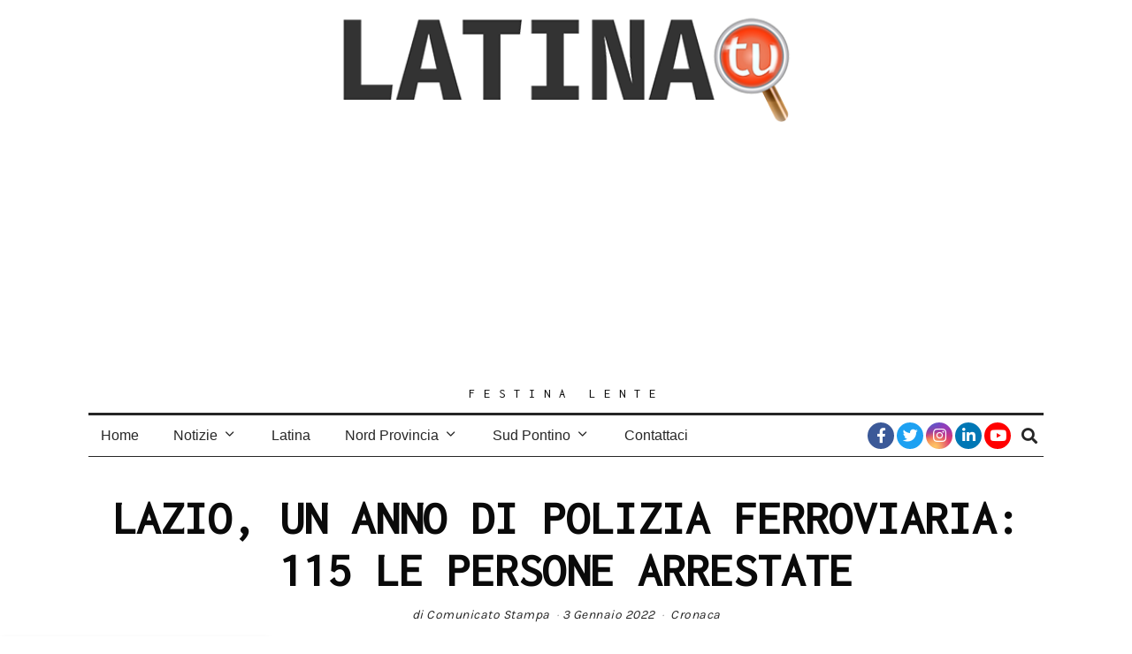

--- FILE ---
content_type: text/html; charset=UTF-8
request_url: https://latinatu.it/lazio-un-anno-di-polizia-ferroviaria-115-le-persone-arrestate/
body_size: 30497
content:
<!DOCTYPE html>
<html lang="it-IT" prefix="og: https://ogp.me/ns#" class="no-js">
<head>
	<meta charset="UTF-8">
	<meta name="viewport" content="width=device-width, initial-scale=1.0">
	<link rel="profile" href="http://gmpg.org/xfn/11">
    
	<!--[if lt IE 9]>
	<script src="https://latinatu.it/wp-content/themes/fox/v55/js/html5.js"></script>
	<![endif]-->
    
    <script>(function(html){html.className = html.className.replace(/\bno-js\b/,'js')})(document.documentElement);</script>
	<style>img:is([sizes="auto" i], [sizes^="auto," i]) { contain-intrinsic-size: 3000px 1500px }</style>
	
<!-- Ottimizzazione per i motori di ricerca di Rank Math - https://rankmath.com/ -->
<title>LAZIO, UN ANNO DI POLIZIA FERROVIARIA: 115 LE PERSONE ARRESTATE - Latina TU</title>
<meta name="description" content="Oltre 657.000 persone controllate: primissimo bilancio di fine anno della Polizia Ferroviaria, 115 le persone arrestate."/>
<meta name="robots" content="follow, index, max-snippet:-1, max-video-preview:-1, max-image-preview:large"/>
<link rel="canonical" href="https://latinatu.it/lazio-un-anno-di-polizia-ferroviaria-115-le-persone-arrestate/" />
<meta property="og:locale" content="it_IT" />
<meta property="og:type" content="article" />
<meta property="og:title" content="LAZIO, UN ANNO DI POLIZIA FERROVIARIA: 115 LE PERSONE ARRESTATE" />
<meta property="og:description" content="Oltre 657.000 persone controllate: primissimo bilancio di fine anno della Polizia Ferroviaria, 115 le persone arrestate." />
<meta property="og:url" content="https://latinatu.it/lazio-un-anno-di-polizia-ferroviaria-115-le-persone-arrestate/" />
<meta property="og:site_name" content="Latina Tu" />
<meta property="article:publisher" content="https://www.facebook.com/latinatu/" />
<meta property="article:tag" content="#Polizia" />
<meta property="article:tag" content="#treni" />
<meta property="article:section" content="Cronaca" />
<meta property="og:updated_time" content="2022-01-03T18:36:18+01:00" />
<meta property="og:image" content="https://latinatu.it/wp-content/uploads/2020/08/polfer.jpg" />
<meta property="og:image:secure_url" content="https://latinatu.it/wp-content/uploads/2020/08/polfer.jpg" />
<meta property="og:image:width" content="800" />
<meta property="og:image:height" content="444" />
<meta property="og:image:alt" content="polfer" />
<meta property="og:image:type" content="image/jpeg" />
<meta property="article:published_time" content="2022-01-03T18:36:17+01:00" />
<meta property="article:modified_time" content="2022-01-03T18:36:18+01:00" />
<meta name="twitter:card" content="summary_large_image" />
<meta name="twitter:title" content="LAZIO, UN ANNO DI POLIZIA FERROVIARIA: 115 LE PERSONE ARRESTATE" />
<meta name="twitter:description" content="Oltre 657.000 persone controllate: primissimo bilancio di fine anno della Polizia Ferroviaria, 115 le persone arrestate." />
<meta name="twitter:site" content="@LatinaTu2" />
<meta name="twitter:creator" content="@LatinaTu2" />
<meta name="twitter:image" content="https://latinatu.it/wp-content/uploads/2020/08/polfer.jpg" />
<meta name="twitter:label1" content="Scritto da" />
<meta name="twitter:data1" content="Comunicato Stampa" />
<meta name="twitter:label2" content="Tempo di lettura" />
<meta name="twitter:data2" content="7 minuti" />
<script type="application/ld+json" class="rank-math-schema">{"@context":"https://schema.org","@graph":[{"@type":["NewsMediaOrganization","Organization"],"@id":"https://latinatu.it/#organization","name":"Latina Tu","url":"https://latinatu.it","sameAs":["https://www.facebook.com/latinatu/","https://twitter.com/LatinaTu2","https://www.instagram.com/latina.tu/","https://it.linkedin.com/company/latinatu","https://www.youtube.com/channel/UCp3pz1rPvNTF9yMVr8f1dAw"],"logo":{"@type":"ImageObject","@id":"https://latinatu.it/#logo","url":"https://latinatu.it/wp-content/uploads/2020/06/LATINA-TU-BORDO-BIANCO.png","contentUrl":"https://latinatu.it/wp-content/uploads/2020/06/LATINA-TU-BORDO-BIANCO.png","caption":"Latina Tu","inLanguage":"it-IT","width":"2000","height":"2000"}},{"@type":"WebSite","@id":"https://latinatu.it/#website","url":"https://latinatu.it","name":"Latina Tu","publisher":{"@id":"https://latinatu.it/#organization"},"inLanguage":"it-IT"},{"@type":"ImageObject","@id":"https://latinatu.it/wp-content/uploads/2020/08/polfer.jpg","url":"https://latinatu.it/wp-content/uploads/2020/08/polfer.jpg","width":"800","height":"444","caption":"polfer","inLanguage":"it-IT"},{"@type":"BreadcrumbList","@id":"https://latinatu.it/lazio-un-anno-di-polizia-ferroviaria-115-le-persone-arrestate/#breadcrumb","itemListElement":[{"@type":"ListItem","position":"1","item":{"@id":"https://latinatu.it","name":"Home"}},{"@type":"ListItem","position":"2","item":{"@id":"https://latinatu.it/category/latina-notizie/cronaca/","name":"Cronaca"}},{"@type":"ListItem","position":"3","item":{"@id":"https://latinatu.it/lazio-un-anno-di-polizia-ferroviaria-115-le-persone-arrestate/","name":"LAZIO, UN ANNO DI POLIZIA FERROVIARIA: 115 LE PERSONE ARRESTATE"}}]},{"@type":"WebPage","@id":"https://latinatu.it/lazio-un-anno-di-polizia-ferroviaria-115-le-persone-arrestate/#webpage","url":"https://latinatu.it/lazio-un-anno-di-polizia-ferroviaria-115-le-persone-arrestate/","name":"LAZIO, UN ANNO DI POLIZIA FERROVIARIA: 115 LE PERSONE ARRESTATE - Latina TU","datePublished":"2022-01-03T18:36:17+01:00","dateModified":"2022-01-03T18:36:18+01:00","isPartOf":{"@id":"https://latinatu.it/#website"},"primaryImageOfPage":{"@id":"https://latinatu.it/wp-content/uploads/2020/08/polfer.jpg"},"inLanguage":"it-IT","breadcrumb":{"@id":"https://latinatu.it/lazio-un-anno-di-polizia-ferroviaria-115-le-persone-arrestate/#breadcrumb"}},{"@type":"Person","@id":"https://latinatu.it/author/stampa/","name":"Comunicato Stampa","url":"https://latinatu.it/author/stampa/","image":{"@type":"ImageObject","@id":"https://secure.gravatar.com/avatar/1b3220de176085bbea01be2630bec8f856383da996d771763b98190df54081ab?s=96&amp;d=mm&amp;r=g","url":"https://secure.gravatar.com/avatar/1b3220de176085bbea01be2630bec8f856383da996d771763b98190df54081ab?s=96&amp;d=mm&amp;r=g","caption":"Comunicato Stampa","inLanguage":"it-IT"},"worksFor":{"@id":"https://latinatu.it/#organization"}},{"@type":"BlogPosting","headline":"LAZIO, UN ANNO DI POLIZIA FERROVIARIA: 115 LE PERSONE ARRESTATE - Latina TU","keywords":"polizia ferroviaria","datePublished":"2022-01-03T18:36:17+01:00","dateModified":"2022-01-03T18:36:18+01:00","articleSection":"Cronaca","author":{"@id":"https://latinatu.it/author/stampa/","name":"Comunicato Stampa"},"publisher":{"@id":"https://latinatu.it/#organization"},"description":"Oltre 657.000 persone controllate: primissimo bilancio di fine anno della Polizia Ferroviaria, 115 le persone arrestate.","name":"LAZIO, UN ANNO DI POLIZIA FERROVIARIA: 115 LE PERSONE ARRESTATE - Latina TU","@id":"https://latinatu.it/lazio-un-anno-di-polizia-ferroviaria-115-le-persone-arrestate/#richSnippet","isPartOf":{"@id":"https://latinatu.it/lazio-un-anno-di-polizia-ferroviaria-115-le-persone-arrestate/#webpage"},"image":{"@id":"https://latinatu.it/wp-content/uploads/2020/08/polfer.jpg"},"inLanguage":"it-IT","mainEntityOfPage":{"@id":"https://latinatu.it/lazio-un-anno-di-polizia-ferroviaria-115-le-persone-arrestate/#webpage"}}]}</script>
<!-- /Rank Math WordPress SEO plugin -->

<link rel='dns-prefetch' href='//fonts.googleapis.com' />
<link href='https://fonts.gstatic.com' crossorigin rel='preconnect' />
<link rel="alternate" type="application/rss+xml" title="Latina TU &raquo; Feed" href="https://latinatu.it/feed/" />
<link rel="alternate" type="application/rss+xml" title="Latina TU &raquo; Feed dei commenti" href="https://latinatu.it/comments/feed/" />
<link rel="alternate" type="application/rss+xml" title="Latina TU &raquo; LAZIO, UN ANNO DI POLIZIA FERROVIARIA: 115 LE PERSONE ARRESTATE Feed dei commenti" href="https://latinatu.it/lazio-un-anno-di-polizia-ferroviaria-115-le-persone-arrestate/feed/" />
		<!-- This site uses the Google Analytics by MonsterInsights plugin v9.11.1 - Using Analytics tracking - https://www.monsterinsights.com/ -->
							<script src="//www.googletagmanager.com/gtag/js?id=G-MV506QRYJ3"  data-cfasync="false" data-wpfc-render="false" async></script>
			<script data-cfasync="false" data-wpfc-render="false">
				var mi_version = '9.11.1';
				var mi_track_user = true;
				var mi_no_track_reason = '';
								var MonsterInsightsDefaultLocations = {"page_location":"https:\/\/latinatu.it\/lazio-un-anno-di-polizia-ferroviaria-115-le-persone-arrestate\/"};
								if ( typeof MonsterInsightsPrivacyGuardFilter === 'function' ) {
					var MonsterInsightsLocations = (typeof MonsterInsightsExcludeQuery === 'object') ? MonsterInsightsPrivacyGuardFilter( MonsterInsightsExcludeQuery ) : MonsterInsightsPrivacyGuardFilter( MonsterInsightsDefaultLocations );
				} else {
					var MonsterInsightsLocations = (typeof MonsterInsightsExcludeQuery === 'object') ? MonsterInsightsExcludeQuery : MonsterInsightsDefaultLocations;
				}

								var disableStrs = [
										'ga-disable-G-MV506QRYJ3',
									];

				/* Function to detect opted out users */
				function __gtagTrackerIsOptedOut() {
					for (var index = 0; index < disableStrs.length; index++) {
						if (document.cookie.indexOf(disableStrs[index] + '=true') > -1) {
							return true;
						}
					}

					return false;
				}

				/* Disable tracking if the opt-out cookie exists. */
				if (__gtagTrackerIsOptedOut()) {
					for (var index = 0; index < disableStrs.length; index++) {
						window[disableStrs[index]] = true;
					}
				}

				/* Opt-out function */
				function __gtagTrackerOptout() {
					for (var index = 0; index < disableStrs.length; index++) {
						document.cookie = disableStrs[index] + '=true; expires=Thu, 31 Dec 2099 23:59:59 UTC; path=/';
						window[disableStrs[index]] = true;
					}
				}

				if ('undefined' === typeof gaOptout) {
					function gaOptout() {
						__gtagTrackerOptout();
					}
				}
								window.dataLayer = window.dataLayer || [];

				window.MonsterInsightsDualTracker = {
					helpers: {},
					trackers: {},
				};
				if (mi_track_user) {
					function __gtagDataLayer() {
						dataLayer.push(arguments);
					}

					function __gtagTracker(type, name, parameters) {
						if (!parameters) {
							parameters = {};
						}

						if (parameters.send_to) {
							__gtagDataLayer.apply(null, arguments);
							return;
						}

						if (type === 'event') {
														parameters.send_to = monsterinsights_frontend.v4_id;
							var hookName = name;
							if (typeof parameters['event_category'] !== 'undefined') {
								hookName = parameters['event_category'] + ':' + name;
							}

							if (typeof MonsterInsightsDualTracker.trackers[hookName] !== 'undefined') {
								MonsterInsightsDualTracker.trackers[hookName](parameters);
							} else {
								__gtagDataLayer('event', name, parameters);
							}
							
						} else {
							__gtagDataLayer.apply(null, arguments);
						}
					}

					__gtagTracker('js', new Date());
					__gtagTracker('set', {
						'developer_id.dZGIzZG': true,
											});
					if ( MonsterInsightsLocations.page_location ) {
						__gtagTracker('set', MonsterInsightsLocations);
					}
										__gtagTracker('config', 'G-MV506QRYJ3', {"forceSSL":"true","link_attribution":"true"} );
										window.gtag = __gtagTracker;										(function () {
						/* https://developers.google.com/analytics/devguides/collection/analyticsjs/ */
						/* ga and __gaTracker compatibility shim. */
						var noopfn = function () {
							return null;
						};
						var newtracker = function () {
							return new Tracker();
						};
						var Tracker = function () {
							return null;
						};
						var p = Tracker.prototype;
						p.get = noopfn;
						p.set = noopfn;
						p.send = function () {
							var args = Array.prototype.slice.call(arguments);
							args.unshift('send');
							__gaTracker.apply(null, args);
						};
						var __gaTracker = function () {
							var len = arguments.length;
							if (len === 0) {
								return;
							}
							var f = arguments[len - 1];
							if (typeof f !== 'object' || f === null || typeof f.hitCallback !== 'function') {
								if ('send' === arguments[0]) {
									var hitConverted, hitObject = false, action;
									if ('event' === arguments[1]) {
										if ('undefined' !== typeof arguments[3]) {
											hitObject = {
												'eventAction': arguments[3],
												'eventCategory': arguments[2],
												'eventLabel': arguments[4],
												'value': arguments[5] ? arguments[5] : 1,
											}
										}
									}
									if ('pageview' === arguments[1]) {
										if ('undefined' !== typeof arguments[2]) {
											hitObject = {
												'eventAction': 'page_view',
												'page_path': arguments[2],
											}
										}
									}
									if (typeof arguments[2] === 'object') {
										hitObject = arguments[2];
									}
									if (typeof arguments[5] === 'object') {
										Object.assign(hitObject, arguments[5]);
									}
									if ('undefined' !== typeof arguments[1].hitType) {
										hitObject = arguments[1];
										if ('pageview' === hitObject.hitType) {
											hitObject.eventAction = 'page_view';
										}
									}
									if (hitObject) {
										action = 'timing' === arguments[1].hitType ? 'timing_complete' : hitObject.eventAction;
										hitConverted = mapArgs(hitObject);
										__gtagTracker('event', action, hitConverted);
									}
								}
								return;
							}

							function mapArgs(args) {
								var arg, hit = {};
								var gaMap = {
									'eventCategory': 'event_category',
									'eventAction': 'event_action',
									'eventLabel': 'event_label',
									'eventValue': 'event_value',
									'nonInteraction': 'non_interaction',
									'timingCategory': 'event_category',
									'timingVar': 'name',
									'timingValue': 'value',
									'timingLabel': 'event_label',
									'page': 'page_path',
									'location': 'page_location',
									'title': 'page_title',
									'referrer' : 'page_referrer',
								};
								for (arg in args) {
																		if (!(!args.hasOwnProperty(arg) || !gaMap.hasOwnProperty(arg))) {
										hit[gaMap[arg]] = args[arg];
									} else {
										hit[arg] = args[arg];
									}
								}
								return hit;
							}

							try {
								f.hitCallback();
							} catch (ex) {
							}
						};
						__gaTracker.create = newtracker;
						__gaTracker.getByName = newtracker;
						__gaTracker.getAll = function () {
							return [];
						};
						__gaTracker.remove = noopfn;
						__gaTracker.loaded = true;
						window['__gaTracker'] = __gaTracker;
					})();
									} else {
										console.log("");
					(function () {
						function __gtagTracker() {
							return null;
						}

						window['__gtagTracker'] = __gtagTracker;
						window['gtag'] = __gtagTracker;
					})();
									}
			</script>
							<!-- / Google Analytics by MonsterInsights -->
		<script>
window._wpemojiSettings = {"baseUrl":"https:\/\/s.w.org\/images\/core\/emoji\/16.0.1\/72x72\/","ext":".png","svgUrl":"https:\/\/s.w.org\/images\/core\/emoji\/16.0.1\/svg\/","svgExt":".svg","source":{"concatemoji":"https:\/\/latinatu.it\/wp-includes\/js\/wp-emoji-release.min.js?ver=6.8.3"}};
/*! This file is auto-generated */
!function(s,n){var o,i,e;function c(e){try{var t={supportTests:e,timestamp:(new Date).valueOf()};sessionStorage.setItem(o,JSON.stringify(t))}catch(e){}}function p(e,t,n){e.clearRect(0,0,e.canvas.width,e.canvas.height),e.fillText(t,0,0);var t=new Uint32Array(e.getImageData(0,0,e.canvas.width,e.canvas.height).data),a=(e.clearRect(0,0,e.canvas.width,e.canvas.height),e.fillText(n,0,0),new Uint32Array(e.getImageData(0,0,e.canvas.width,e.canvas.height).data));return t.every(function(e,t){return e===a[t]})}function u(e,t){e.clearRect(0,0,e.canvas.width,e.canvas.height),e.fillText(t,0,0);for(var n=e.getImageData(16,16,1,1),a=0;a<n.data.length;a++)if(0!==n.data[a])return!1;return!0}function f(e,t,n,a){switch(t){case"flag":return n(e,"\ud83c\udff3\ufe0f\u200d\u26a7\ufe0f","\ud83c\udff3\ufe0f\u200b\u26a7\ufe0f")?!1:!n(e,"\ud83c\udde8\ud83c\uddf6","\ud83c\udde8\u200b\ud83c\uddf6")&&!n(e,"\ud83c\udff4\udb40\udc67\udb40\udc62\udb40\udc65\udb40\udc6e\udb40\udc67\udb40\udc7f","\ud83c\udff4\u200b\udb40\udc67\u200b\udb40\udc62\u200b\udb40\udc65\u200b\udb40\udc6e\u200b\udb40\udc67\u200b\udb40\udc7f");case"emoji":return!a(e,"\ud83e\udedf")}return!1}function g(e,t,n,a){var r="undefined"!=typeof WorkerGlobalScope&&self instanceof WorkerGlobalScope?new OffscreenCanvas(300,150):s.createElement("canvas"),o=r.getContext("2d",{willReadFrequently:!0}),i=(o.textBaseline="top",o.font="600 32px Arial",{});return e.forEach(function(e){i[e]=t(o,e,n,a)}),i}function t(e){var t=s.createElement("script");t.src=e,t.defer=!0,s.head.appendChild(t)}"undefined"!=typeof Promise&&(o="wpEmojiSettingsSupports",i=["flag","emoji"],n.supports={everything:!0,everythingExceptFlag:!0},e=new Promise(function(e){s.addEventListener("DOMContentLoaded",e,{once:!0})}),new Promise(function(t){var n=function(){try{var e=JSON.parse(sessionStorage.getItem(o));if("object"==typeof e&&"number"==typeof e.timestamp&&(new Date).valueOf()<e.timestamp+604800&&"object"==typeof e.supportTests)return e.supportTests}catch(e){}return null}();if(!n){if("undefined"!=typeof Worker&&"undefined"!=typeof OffscreenCanvas&&"undefined"!=typeof URL&&URL.createObjectURL&&"undefined"!=typeof Blob)try{var e="postMessage("+g.toString()+"("+[JSON.stringify(i),f.toString(),p.toString(),u.toString()].join(",")+"));",a=new Blob([e],{type:"text/javascript"}),r=new Worker(URL.createObjectURL(a),{name:"wpTestEmojiSupports"});return void(r.onmessage=function(e){c(n=e.data),r.terminate(),t(n)})}catch(e){}c(n=g(i,f,p,u))}t(n)}).then(function(e){for(var t in e)n.supports[t]=e[t],n.supports.everything=n.supports.everything&&n.supports[t],"flag"!==t&&(n.supports.everythingExceptFlag=n.supports.everythingExceptFlag&&n.supports[t]);n.supports.everythingExceptFlag=n.supports.everythingExceptFlag&&!n.supports.flag,n.DOMReady=!1,n.readyCallback=function(){n.DOMReady=!0}}).then(function(){return e}).then(function(){var e;n.supports.everything||(n.readyCallback(),(e=n.source||{}).concatemoji?t(e.concatemoji):e.wpemoji&&e.twemoji&&(t(e.twemoji),t(e.wpemoji)))}))}((window,document),window._wpemojiSettings);
</script>
<style id='wp-emoji-styles-inline-css'>

	img.wp-smiley, img.emoji {
		display: inline !important;
		border: none !important;
		box-shadow: none !important;
		height: 1em !important;
		width: 1em !important;
		margin: 0 0.07em !important;
		vertical-align: -0.1em !important;
		background: none !important;
		padding: 0 !important;
	}
</style>
<link rel='stylesheet' id='wp-block-library-css' href='https://latinatu.it/wp-includes/css/dist/block-library/style.min.css?ver=6.8.3' media='all' />
<style id='classic-theme-styles-inline-css'>
/*! This file is auto-generated */
.wp-block-button__link{color:#fff;background-color:#32373c;border-radius:9999px;box-shadow:none;text-decoration:none;padding:calc(.667em + 2px) calc(1.333em + 2px);font-size:1.125em}.wp-block-file__button{background:#32373c;color:#fff;text-decoration:none}
</style>
<style id='global-styles-inline-css'>
:root{--wp--preset--aspect-ratio--square: 1;--wp--preset--aspect-ratio--4-3: 4/3;--wp--preset--aspect-ratio--3-4: 3/4;--wp--preset--aspect-ratio--3-2: 3/2;--wp--preset--aspect-ratio--2-3: 2/3;--wp--preset--aspect-ratio--16-9: 16/9;--wp--preset--aspect-ratio--9-16: 9/16;--wp--preset--color--black: #000000;--wp--preset--color--cyan-bluish-gray: #abb8c3;--wp--preset--color--white: #ffffff;--wp--preset--color--pale-pink: #f78da7;--wp--preset--color--vivid-red: #cf2e2e;--wp--preset--color--luminous-vivid-orange: #ff6900;--wp--preset--color--luminous-vivid-amber: #fcb900;--wp--preset--color--light-green-cyan: #7bdcb5;--wp--preset--color--vivid-green-cyan: #00d084;--wp--preset--color--pale-cyan-blue: #8ed1fc;--wp--preset--color--vivid-cyan-blue: #0693e3;--wp--preset--color--vivid-purple: #9b51e0;--wp--preset--gradient--vivid-cyan-blue-to-vivid-purple: linear-gradient(135deg,rgba(6,147,227,1) 0%,rgb(155,81,224) 100%);--wp--preset--gradient--light-green-cyan-to-vivid-green-cyan: linear-gradient(135deg,rgb(122,220,180) 0%,rgb(0,208,130) 100%);--wp--preset--gradient--luminous-vivid-amber-to-luminous-vivid-orange: linear-gradient(135deg,rgba(252,185,0,1) 0%,rgba(255,105,0,1) 100%);--wp--preset--gradient--luminous-vivid-orange-to-vivid-red: linear-gradient(135deg,rgba(255,105,0,1) 0%,rgb(207,46,46) 100%);--wp--preset--gradient--very-light-gray-to-cyan-bluish-gray: linear-gradient(135deg,rgb(238,238,238) 0%,rgb(169,184,195) 100%);--wp--preset--gradient--cool-to-warm-spectrum: linear-gradient(135deg,rgb(74,234,220) 0%,rgb(151,120,209) 20%,rgb(207,42,186) 40%,rgb(238,44,130) 60%,rgb(251,105,98) 80%,rgb(254,248,76) 100%);--wp--preset--gradient--blush-light-purple: linear-gradient(135deg,rgb(255,206,236) 0%,rgb(152,150,240) 100%);--wp--preset--gradient--blush-bordeaux: linear-gradient(135deg,rgb(254,205,165) 0%,rgb(254,45,45) 50%,rgb(107,0,62) 100%);--wp--preset--gradient--luminous-dusk: linear-gradient(135deg,rgb(255,203,112) 0%,rgb(199,81,192) 50%,rgb(65,88,208) 100%);--wp--preset--gradient--pale-ocean: linear-gradient(135deg,rgb(255,245,203) 0%,rgb(182,227,212) 50%,rgb(51,167,181) 100%);--wp--preset--gradient--electric-grass: linear-gradient(135deg,rgb(202,248,128) 0%,rgb(113,206,126) 100%);--wp--preset--gradient--midnight: linear-gradient(135deg,rgb(2,3,129) 0%,rgb(40,116,252) 100%);--wp--preset--font-size--small: 13px;--wp--preset--font-size--medium: 20px;--wp--preset--font-size--large: 36px;--wp--preset--font-size--x-large: 42px;--wp--preset--spacing--20: 0.44rem;--wp--preset--spacing--30: 0.67rem;--wp--preset--spacing--40: 1rem;--wp--preset--spacing--50: 1.5rem;--wp--preset--spacing--60: 2.25rem;--wp--preset--spacing--70: 3.38rem;--wp--preset--spacing--80: 5.06rem;--wp--preset--shadow--natural: 6px 6px 9px rgba(0, 0, 0, 0.2);--wp--preset--shadow--deep: 12px 12px 50px rgba(0, 0, 0, 0.4);--wp--preset--shadow--sharp: 6px 6px 0px rgba(0, 0, 0, 0.2);--wp--preset--shadow--outlined: 6px 6px 0px -3px rgba(255, 255, 255, 1), 6px 6px rgba(0, 0, 0, 1);--wp--preset--shadow--crisp: 6px 6px 0px rgba(0, 0, 0, 1);}:where(.is-layout-flex){gap: 0.5em;}:where(.is-layout-grid){gap: 0.5em;}body .is-layout-flex{display: flex;}.is-layout-flex{flex-wrap: wrap;align-items: center;}.is-layout-flex > :is(*, div){margin: 0;}body .is-layout-grid{display: grid;}.is-layout-grid > :is(*, div){margin: 0;}:where(.wp-block-columns.is-layout-flex){gap: 2em;}:where(.wp-block-columns.is-layout-grid){gap: 2em;}:where(.wp-block-post-template.is-layout-flex){gap: 1.25em;}:where(.wp-block-post-template.is-layout-grid){gap: 1.25em;}.has-black-color{color: var(--wp--preset--color--black) !important;}.has-cyan-bluish-gray-color{color: var(--wp--preset--color--cyan-bluish-gray) !important;}.has-white-color{color: var(--wp--preset--color--white) !important;}.has-pale-pink-color{color: var(--wp--preset--color--pale-pink) !important;}.has-vivid-red-color{color: var(--wp--preset--color--vivid-red) !important;}.has-luminous-vivid-orange-color{color: var(--wp--preset--color--luminous-vivid-orange) !important;}.has-luminous-vivid-amber-color{color: var(--wp--preset--color--luminous-vivid-amber) !important;}.has-light-green-cyan-color{color: var(--wp--preset--color--light-green-cyan) !important;}.has-vivid-green-cyan-color{color: var(--wp--preset--color--vivid-green-cyan) !important;}.has-pale-cyan-blue-color{color: var(--wp--preset--color--pale-cyan-blue) !important;}.has-vivid-cyan-blue-color{color: var(--wp--preset--color--vivid-cyan-blue) !important;}.has-vivid-purple-color{color: var(--wp--preset--color--vivid-purple) !important;}.has-black-background-color{background-color: var(--wp--preset--color--black) !important;}.has-cyan-bluish-gray-background-color{background-color: var(--wp--preset--color--cyan-bluish-gray) !important;}.has-white-background-color{background-color: var(--wp--preset--color--white) !important;}.has-pale-pink-background-color{background-color: var(--wp--preset--color--pale-pink) !important;}.has-vivid-red-background-color{background-color: var(--wp--preset--color--vivid-red) !important;}.has-luminous-vivid-orange-background-color{background-color: var(--wp--preset--color--luminous-vivid-orange) !important;}.has-luminous-vivid-amber-background-color{background-color: var(--wp--preset--color--luminous-vivid-amber) !important;}.has-light-green-cyan-background-color{background-color: var(--wp--preset--color--light-green-cyan) !important;}.has-vivid-green-cyan-background-color{background-color: var(--wp--preset--color--vivid-green-cyan) !important;}.has-pale-cyan-blue-background-color{background-color: var(--wp--preset--color--pale-cyan-blue) !important;}.has-vivid-cyan-blue-background-color{background-color: var(--wp--preset--color--vivid-cyan-blue) !important;}.has-vivid-purple-background-color{background-color: var(--wp--preset--color--vivid-purple) !important;}.has-black-border-color{border-color: var(--wp--preset--color--black) !important;}.has-cyan-bluish-gray-border-color{border-color: var(--wp--preset--color--cyan-bluish-gray) !important;}.has-white-border-color{border-color: var(--wp--preset--color--white) !important;}.has-pale-pink-border-color{border-color: var(--wp--preset--color--pale-pink) !important;}.has-vivid-red-border-color{border-color: var(--wp--preset--color--vivid-red) !important;}.has-luminous-vivid-orange-border-color{border-color: var(--wp--preset--color--luminous-vivid-orange) !important;}.has-luminous-vivid-amber-border-color{border-color: var(--wp--preset--color--luminous-vivid-amber) !important;}.has-light-green-cyan-border-color{border-color: var(--wp--preset--color--light-green-cyan) !important;}.has-vivid-green-cyan-border-color{border-color: var(--wp--preset--color--vivid-green-cyan) !important;}.has-pale-cyan-blue-border-color{border-color: var(--wp--preset--color--pale-cyan-blue) !important;}.has-vivid-cyan-blue-border-color{border-color: var(--wp--preset--color--vivid-cyan-blue) !important;}.has-vivid-purple-border-color{border-color: var(--wp--preset--color--vivid-purple) !important;}.has-vivid-cyan-blue-to-vivid-purple-gradient-background{background: var(--wp--preset--gradient--vivid-cyan-blue-to-vivid-purple) !important;}.has-light-green-cyan-to-vivid-green-cyan-gradient-background{background: var(--wp--preset--gradient--light-green-cyan-to-vivid-green-cyan) !important;}.has-luminous-vivid-amber-to-luminous-vivid-orange-gradient-background{background: var(--wp--preset--gradient--luminous-vivid-amber-to-luminous-vivid-orange) !important;}.has-luminous-vivid-orange-to-vivid-red-gradient-background{background: var(--wp--preset--gradient--luminous-vivid-orange-to-vivid-red) !important;}.has-very-light-gray-to-cyan-bluish-gray-gradient-background{background: var(--wp--preset--gradient--very-light-gray-to-cyan-bluish-gray) !important;}.has-cool-to-warm-spectrum-gradient-background{background: var(--wp--preset--gradient--cool-to-warm-spectrum) !important;}.has-blush-light-purple-gradient-background{background: var(--wp--preset--gradient--blush-light-purple) !important;}.has-blush-bordeaux-gradient-background{background: var(--wp--preset--gradient--blush-bordeaux) !important;}.has-luminous-dusk-gradient-background{background: var(--wp--preset--gradient--luminous-dusk) !important;}.has-pale-ocean-gradient-background{background: var(--wp--preset--gradient--pale-ocean) !important;}.has-electric-grass-gradient-background{background: var(--wp--preset--gradient--electric-grass) !important;}.has-midnight-gradient-background{background: var(--wp--preset--gradient--midnight) !important;}.has-small-font-size{font-size: var(--wp--preset--font-size--small) !important;}.has-medium-font-size{font-size: var(--wp--preset--font-size--medium) !important;}.has-large-font-size{font-size: var(--wp--preset--font-size--large) !important;}.has-x-large-font-size{font-size: var(--wp--preset--font-size--x-large) !important;}
:where(.wp-block-post-template.is-layout-flex){gap: 1.25em;}:where(.wp-block-post-template.is-layout-grid){gap: 1.25em;}
:where(.wp-block-columns.is-layout-flex){gap: 2em;}:where(.wp-block-columns.is-layout-grid){gap: 2em;}
:root :where(.wp-block-pullquote){font-size: 1.5em;line-height: 1.6;}
</style>
<link rel='stylesheet' id='contact-form-7-css' href='https://latinatu.it/wp-content/plugins/contact-form-7/includes/css/styles.css?ver=6.1.4' media='all' />
<link rel='stylesheet' id='parent-style-css' href='https://latinatu.it/wp-content/themes/fox/style.min.css?ver=6.8.3' media='all' />
<link rel='stylesheet' id='wi-fonts-css' href='https://fonts.googleapis.com/css?family=Cousine%3A400%7CInconsolata%3A400%7CKarla%3A400&#038;display=auto&#038;ver=5.5.4.6' media='all' />
<link rel='stylesheet' id='style-css' href='https://latinatu.it/wp-content/themes/fox-child-theme/style.css?ver=5.5.4.6' media='all' />
<style id='style-inline-css'>
.header-sticky-element.before-sticky #wi-logo img, .header-sticky-element.before-sticky .wi-logo img{height:35px}#backtotop{color:#ffffff;background-color:#e06c06}#backtotop:hover{color:#e0e0e0;background-color:#e09a5e}body{color:#262626}h1, h2, h3, h4, h5, h6{color:#0a0a0a}a{color:#db4a37}a:hover{color:#db8074}.widget-title{text-align:center}.post-item-title a:hover{color:#6d6d6d;text-decoration:none}@media (min-width: 1200px) {.container,.cool-thumbnail-size-big .post-thumbnail{width:1080px}body.layout-boxed .wi-wrapper{width:1140px}}@media (min-width:1024px) {.secondary, .section-secondary{width:265px}.has-sidebar .primary, .section-has-sidebar .section-primary, .section-sep{width:calc(100% - 265px)}}body,.font-body,.post-item-subtitle,body.single:not(.elementor-page) .entry-content,body.page:not(.elementor-page) .entry-content,.fox-input,input[type="color"],input[type="date"],input[type="datetime"],input[type="datetime-local"],input[type="email"],input[type="month"],input[type="number"],input[type="password"],input[type="search"],input[type="tel"],input[type="text"],input[type="time"],input[type="url"],input[type="week"],input:not([type]),textarea,blockquote,.wi-dropcap,.enable-dropcap .dropcap-content > p:first-of-type:first-letter,p.has-drop-cap:not(:focus):first-letter,.wp-caption-text,.post-thumbnail-standard figcaption,.wp-block-image figcaption,.blocks-gallery-caption,.footer-copyright{font-family:"Cousine",monospace}.font-heading,h1,h2,h3,h4,h5,h6,.wp-block-quote.is-large cite,.wp-block-quote.is-style-large cite,.fox-btn,button,input[type="button"],input[type="reset"],input[type="submit"],.fox-term-list,.wp-block-cover-text,.title-label,.thumbnail-view,.standalone-categories,.readmore,a.more-link,.post-big a.more-link,.style--slider-navtext .flex-direction-nav a,.min-logo-text,.page-links-container,.authorbox-nav,.post-navigation .post-title,.review-criterion,.review-score,.review-text,.commentlist .fn,.reply a,.widget_archive,.widget_nav_menu,.widget_meta,.widget_recent_entries,.widget_categories,.widget_product_categories,.widget_rss > ul a.rsswidget,.widget_rss > ul > li > cite,.widget_recent_comments,#backtotop,.view-count,.tagcloud,.woocommerce span.onsale,.woocommerce ul.products li.product .onsale,.woocommerce #respond input#submit,.woocommerce a.button,.woocommerce button.button,.woocommerce input.button,.woocommerce a.added_to_cart,.woocommerce nav.woocommerce-pagination ul,.woocommerce div.product p.price,.woocommerce div.product span.price,.woocommerce div.product .woocommerce-tabs ul.tabs li a,.woocommerce #reviews #comments ol.commentlist li .comment-text p.meta,.woocommerce table.shop_table th,.woocommerce table.shop_table td.product-name a,.fox-logo,.mobile-logo-text,.slogan,.post-item-title,.archive-title,.single .post-item-title.post-title,.page-title,.single-heading,.widget-title,.section-heading h2,.fox-heading .heading-title-main,.article-big .readmore{font-family:"Inconsolata",monospace}.post-item-meta{font-family:"Karla",sans-serif}.wi-mainnav ul.menu > li > a,.footer-bottom .widget_nav_menu,#footernav,.offcanvas-nav,.wi-mainnav ul.menu ul,.header-builder .widget_nav_menu  ul.menu ul,.footer-bottom .widget_nav_menu a,#footernav a{font-family:"Helvetica Neue",sans-serif}::-moz-selection {background:#db4a37;color:#ffffff;}::selection {background:#db4a37;color:#ffffff;}.wi-all{margin-top:0px;margin-right:0px;margin-bottom:0px;margin-left:0px}@media only screen and (max-width: 567px){.wi-all{margin-top:0px;margin-right:0px;margin-bottom:0px;margin-left:0px}body.layout-boxed .wi-wrapper, body.layout-wide{padding-top:10px;padding-right:10px;padding-bottom:10px;padding-left:10px}}#footer-bottom{background-color:#a3a3a3;background-size:contain;background-position:right top;background-repeat:no-repeat}body, .font-body{font-size:18px;font-weight:400;font-style:normal;text-transform:none;letter-spacing:0px;line-height:1.8}h2, h1, h3, h4, h5, h6{font-weight:700;text-transform:none;line-height:1.3}h2{font-size:2.0625em;font-style:normal}h3{font-size:1.625em;font-style:normal}h4{font-size:1.25em;font-style:normal}.fox-logo, .min-logo-text, .mobile-logo-text{font-size:60px;font-weight:400;font-style:normal;text-transform:uppercase;letter-spacing:0px;line-height:1.1}.slogan{font-size:0.8125em;font-weight:400;font-style:normal;text-transform:uppercase;letter-spacing:10px;line-height:1.1}.wi-mainnav ul.menu > li > a, .footer-bottom .widget_nav_menu, #footernav, .offcanvas-nav{font-size:16px;text-transform:none;letter-spacing:0px}.wi-mainnav ul.menu ul, .header-builder .widget_nav_menu  ul.menu ul{font-style:normal}.post-item-title{font-style:normal}.post-item-meta{font-size:14px;font-style:italic}.standalone-categories{font-style:normal}.archive-title{font-style:normal}.single .post-item-title.post-title, .page-title{font-style:normal}.post-item-subtitle{font-style:normal}body.single:not(.elementor-page) .entry-content, body.page:not(.elementor-page) .entry-content{font-style:normal}.single-heading{font-size:1.5em;font-weight:400;font-style:normal}.widget-title{font-style:normal}.section-heading h2, .fox-heading .heading-title-main{font-style:normal}.fox-btn, button, input[type="button"], input[type="reset"], input[type="submit"], .article-big .readmore{font-style:normal}.fox-input, input[type="color"], input[type="date"], input[type="datetime"], input[type="datetime-local"], input[type="email"], input[type="month"], input[type="number"], input[type="password"], input[type="search"], input[type="tel"], input[type="text"], input[type="time"], input[type="url"], input[type="week"], input:not([type]), textarea{font-style:normal}blockquote{font-style:normal}.wi-dropcap,.enable-dropcap .dropcap-content > p:first-of-type:first-letter, p.has-drop-cap:not(:focus):first-letter{font-style:normal}.wp-caption-text, .post-thumbnail-standard figcaption, .wp-block-image figcaption, .blocks-gallery-caption{font-style:normal}.footer-copyright{font-style:normal}.footer-bottom .widget_nav_menu a, #footernav a{font-size:11px;font-style:normal;text-transform:uppercase;letter-spacing:1px}.offcanvas-nav{font-style:normal}@media only screen and (max-width: 1023px){body, .font-body{font-size:18px}.fox-logo, .min-logo-text, .mobile-logo-text{font-size:40px}.post-item-meta{font-size:12px}}@media only screen and (max-width: 567px){body, .font-body{font-size:16px}.fox-logo, .min-logo-text, .mobile-logo-text{font-size:20px}}.reading-progress-wrapper::-webkit-progress-value {background-color:#d66133}.reading-progress-wrapper::-moz-progress-bar {background-color:#d66133}
</style>
<script src="https://latinatu.it/wp-content/plugins/google-analytics-for-wordpress/assets/js/frontend-gtag.min.js?ver=9.11.1" id="monsterinsights-frontend-script-js" async data-wp-strategy="async"></script>
<script data-cfasync="false" data-wpfc-render="false" id='monsterinsights-frontend-script-js-extra'>var monsterinsights_frontend = {"js_events_tracking":"true","download_extensions":"doc,pdf,ppt,zip,xls,docx,pptx,xlsx","inbound_paths":"[{\"path\":\"\\\/go\\\/\",\"label\":\"affiliate\"},{\"path\":\"\\\/recommend\\\/\",\"label\":\"affiliate\"}]","home_url":"https:\/\/latinatu.it","hash_tracking":"false","v4_id":"G-MV506QRYJ3"};</script>
<script src="https://latinatu.it/wp-includes/js/jquery/jquery.min.js?ver=3.7.1" id="jquery-core-js"></script>
<script src="https://latinatu.it/wp-includes/js/jquery/jquery-migrate.min.js?ver=3.4.1" id="jquery-migrate-js"></script>
<link rel="https://api.w.org/" href="https://latinatu.it/wp-json/" /><link rel="alternate" title="JSON" type="application/json" href="https://latinatu.it/wp-json/wp/v2/posts/82778" /><link rel="EditURI" type="application/rsd+xml" title="RSD" href="https://latinatu.it/xmlrpc.php?rsd" />
<meta name="generator" content="WordPress 6.8.3" />
<link rel='shortlink' href='https://latinatu.it/?p=82778' />
<link rel="alternate" title="oEmbed (JSON)" type="application/json+oembed" href="https://latinatu.it/wp-json/oembed/1.0/embed?url=https%3A%2F%2Flatinatu.it%2Flazio-un-anno-di-polizia-ferroviaria-115-le-persone-arrestate%2F" />
<link rel="alternate" title="oEmbed (XML)" type="text/xml+oembed" href="https://latinatu.it/wp-json/oembed/1.0/embed?url=https%3A%2F%2Flatinatu.it%2Flazio-un-anno-di-polizia-ferroviaria-115-le-persone-arrestate%2F&#038;format=xml" />
<script data-ad-client="ca-pub-4554970133225583" async src="https://pagead2.googlesyndication.com/pagead/js/adsbygoogle.js"></script>
<link rel="pingback" href="https://latinatu.it/xmlrpc.php">
    <meta name="twitter:card" content="summary_large_image">
    <meta name="twitter:image" content="https://latinatu.it/wp-content/uploads/2020/08/polfer.jpg">
    <link rel="icon" href="https://latinatu.it/wp-content/uploads/2018/09/cropped-LatinaTu_icona-RGB-1536x1536-300dpi-Margine-Bianco-32x32.png" sizes="32x32" />
<link rel="icon" href="https://latinatu.it/wp-content/uploads/2018/09/cropped-LatinaTu_icona-RGB-1536x1536-300dpi-Margine-Bianco-192x192.png" sizes="192x192" />
<link rel="apple-touch-icon" href="https://latinatu.it/wp-content/uploads/2018/09/cropped-LatinaTu_icona-RGB-1536x1536-300dpi-Margine-Bianco-180x180.png" />
<meta name="msapplication-TileImage" content="https://latinatu.it/wp-content/uploads/2018/09/cropped-LatinaTu_icona-RGB-1536x1536-300dpi-Margine-Bianco-270x270.png" />

<style id="color-preview"></style>

            
</head>

<body class="wp-singular post-template-default single single-post postid-82778 single-format-standard wp-theme-fox wp-child-theme-fox-child-theme masthead-mobile-fixed fox-theme lightmode layout-wide style--dropcap-default dropcap-style-default style--dropcap-font-body style--tag-block style--list-widget-1 style--tagcloud-1 style--blockquote-has-icon style--blockquote-icon-1 style--blockquote-icon-position-above style--single-heading-border_top" itemscope itemtype="https://schema.org/WebPage">
    
        
        
    <div id="wi-all" class="fox-outer-wrapper fox-all wi-all">

        
        <div id="wi-wrapper" class="fox-wrapper wi-wrapper">

            <div class="wi-container">

                
                
<header id="masthead" class="site-header header-classic header-sticky-style-shadow submenu-light" itemscope itemtype="https://schema.org/WPHeader">
    
    <div id="masthead-mobile-height"></div>

    
<div class="header-container header-stack2 header-nav-top-3 header-nav-bottom-1">


    
        
    
<div class="header-classic-row header-row-branding classic-after-header align-center">

    <div id="wi-header" class="wi-header">

        <div class="container">

            
    <div id="logo-area" class="fox-logo-area fox-header-logo site-branding">
        
        <div id="wi-logo" class="fox-logo-container">
            
            <h2 class="wi-logo-main fox-logo logo-type-image" id="site-logo">                
                <a href="https://latinatu.it/" rel="home">
                    
                    <img width="576" height="122" src="https://latinatu.it/wp-content/uploads/2019/02/logo-sito-trasparente.png" class="main-img-logo" alt="logo Latina Tu trasparente" decoding="async" fetchpriority="high" srcset="https://latinatu.it/wp-content/uploads/2019/02/logo-sito-trasparente.png 576w, https://latinatu.it/wp-content/uploads/2019/02/logo-sito-trasparente-300x64.png 300w, https://latinatu.it/wp-content/uploads/2019/02/logo-sito-trasparente-480x102.png 480w" sizes="(max-width: 576px) 100vw, 576px" />                    
                </a>
                
            </h2>
        </div><!-- .fox-logo-container -->

          
    <h3 class="slogan site-description">Festina Lente</h3>
    
    </div><!-- #logo-area -->

                
            <aside id="header-area" class="widget-area"><div id="block-2" class="widget widget_block">
<div class="wp-block-columns is-layout-flex wp-container-core-columns-is-layout-9d6595d7 wp-block-columns-is-layout-flex">
<div class="wp-block-column is-layout-flow wp-block-column-is-layout-flow" style="flex-basis:66.66%"></div>
</div>
</div></aside><!-- .widget-area -->            
        </div><!-- .container -->

    </div><!-- #wi-header -->

</div><!-- .header-row-branding -->
    
        
<div class="row-nav-light row-nav-style-active-1 header-classic-row header-row-nav header-row-flex main-header classic-main-header header-sticky-element header-row-stretch-content header-row-nav-1">
    
    <div id="topbar-wrapper">
        
        <div id="wi-topbar" class="wi-topbar">
        
            <div class="container">
                
                                <div class="header-row-left header-row-part">
                    
                    <a href="https://latinatu.it/" class="wi-logo"><img width="576" height="122" src="https://latinatu.it/wp-content/uploads/2019/02/logo-sito-trasparente.png" class="sticky-img-logo" alt="logo Latina Tu trasparente" decoding="async" srcset="https://latinatu.it/wp-content/uploads/2019/02/logo-sito-trasparente.png 576w, https://latinatu.it/wp-content/uploads/2019/02/logo-sito-trasparente-300x64.png 300w, https://latinatu.it/wp-content/uploads/2019/02/logo-sito-trasparente-480x102.png 480w" sizes="(max-width: 576px) 100vw, 576px" /></a>
        <nav id="wi-mainnav" class="navigation-ele wi-mainnav" role="navigation" itemscope itemtype="https://schema.org/SiteNavigationElement">

            <div class="menu style-indicator-angle-down"><ul id="menu-menu-territorio" class="menu"><li id="menu-item-13452" class="menu-item menu-item-type-custom menu-item-object-custom menu-item-home menu-item-13452"><a href="https://latinatu.it">Home</a></li>
<li id="menu-item-27022" class="menu-item menu-item-type-taxonomy menu-item-object-category current-post-ancestor menu-item-has-children menu-item-27022"><a href="https://latinatu.it/category/latina-notizie/">Notizie</a>
<ul class="sub-menu">
	<li id="menu-item-13461" class="menu-item menu-item-type-taxonomy menu-item-object-category current-post-ancestor current-menu-parent current-post-parent menu-item-13461"><a href="https://latinatu.it/category/latina-notizie/cronaca/">Cronaca</a></li>
	<li id="menu-item-13462" class="menu-item menu-item-type-taxonomy menu-item-object-category menu-item-13462"><a href="https://latinatu.it/category/latina-notizie/attualita/">Attualità</a></li>
	<li id="menu-item-13463" class="menu-item menu-item-type-taxonomy menu-item-object-category menu-item-13463"><a href="https://latinatu.it/category/latina-notizie/politica/">Politica</a></li>
	<li id="menu-item-13464" class="menu-item menu-item-type-taxonomy menu-item-object-category menu-item-13464"><a href="https://latinatu.it/category/latina-notizie/giudiziaria/">Giudiziaria</a></li>
	<li id="menu-item-13466" class="menu-item menu-item-type-taxonomy menu-item-object-category menu-item-13466"><a href="https://latinatu.it/category/latina-notizie/focus/">Focus</a></li>
	<li id="menu-item-15485" class="menu-item menu-item-type-taxonomy menu-item-object-post_format menu-item-15485"><a href="https://latinatu.it/type/video/">Video</a></li>
	<li id="menu-item-13465" class="menu-item menu-item-type-taxonomy menu-item-object-category menu-item-13465"><a href="https://latinatu.it/category/latina-notizie/eventi/">Eventi</a></li>
	<li id="menu-item-13467" class="menu-item menu-item-type-taxonomy menu-item-object-category menu-item-13467"><a href="https://latinatu.it/category/latina-notizie/gallery/">Gallery</a></li>
</ul>
</li>
<li id="menu-item-15451" class="menu-item menu-item-type-taxonomy menu-item-object-post_tag menu-item-15451"><a href="https://latinatu.it/tag/latina-notizie/">Latina</a></li>
<li id="menu-item-15475" class="menu-item menu-item-type-custom menu-item-object-custom menu-item-has-children menu-item-15475"><a href="https://latinatu.it/tag/nord-pontino/">Nord Provincia</a>
<ul class="sub-menu">
	<li id="menu-item-15453" class="menu-item menu-item-type-taxonomy menu-item-object-post_tag menu-item-15453"><a href="https://latinatu.it/tag/cronaca-aprilia/">#Aprilia</a></li>
	<li id="menu-item-15465" class="menu-item menu-item-type-taxonomy menu-item-object-post_tag menu-item-15465"><a href="https://latinatu.it/tag/cisternadilatina/">#CisternadiLatina</a></li>
	<li id="menu-item-15455" class="menu-item menu-item-type-taxonomy menu-item-object-post_tag menu-item-15455"><a href="https://latinatu.it/tag/cori/">#Cori</a></li>
	<li id="menu-item-15454" class="menu-item menu-item-type-taxonomy menu-item-object-post_tag menu-item-15454"><a href="https://latinatu.it/tag/sezze-notizie/">#Sezze</a></li>
	<li id="menu-item-15464" class="menu-item menu-item-type-taxonomy menu-item-object-post_tag menu-item-15464"><a href="https://latinatu.it/tag/priverno/">#Priverno</a></li>
	<li id="menu-item-15456" class="menu-item menu-item-type-taxonomy menu-item-object-post_tag menu-item-15456"><a href="https://latinatu.it/tag/pontinia/">#Pontinia</a></li>
	<li id="menu-item-15523" class="menu-item menu-item-type-custom menu-item-object-custom menu-item-15523"><a href="https://latinatu.it/tag/bassiano/">#Bassiano</a></li>
	<li id="menu-item-15524" class="menu-item menu-item-type-custom menu-item-object-custom menu-item-15524"><a href="https://latinatu.it/tag/maenza/">#Maenza</a></li>
	<li id="menu-item-15452" class="menu-item menu-item-type-taxonomy menu-item-object-post_tag menu-item-15452"><a href="https://latinatu.it/tag/sabaudia/">#Sabaudia</a></li>
	<li id="menu-item-15463" class="menu-item menu-item-type-taxonomy menu-item-object-post_tag menu-item-15463"><a href="https://latinatu.it/tag/sanfelicecirceo/">#SanFeliceCirceo</a></li>
</ul>
</li>
<li id="menu-item-15481" class="menu-item menu-item-type-custom menu-item-object-custom menu-item-has-children menu-item-15481"><a href="https://latinatu.it/tag/sudpontino/">Sud Pontino</a>
<ul class="sub-menu">
	<li id="menu-item-15460" class="menu-item menu-item-type-taxonomy menu-item-object-post_tag menu-item-15460"><a href="https://latinatu.it/tag/terracina/">#Terracina</a></li>
	<li id="menu-item-15473" class="menu-item menu-item-type-custom menu-item-object-custom menu-item-15473"><a href="https://latinatu.it/tag/ponza/">#Ponza</a></li>
	<li id="menu-item-15469" class="menu-item menu-item-type-custom menu-item-object-custom menu-item-15469"><a href="https://latinatu.it/tag/ventotene/">#Ventotene</a></li>
	<li id="menu-item-15459" class="menu-item menu-item-type-taxonomy menu-item-object-post_tag menu-item-15459"><a href="https://latinatu.it/tag/fondi/">#Fondi</a></li>
	<li id="menu-item-15458" class="menu-item menu-item-type-taxonomy menu-item-object-post_tag menu-item-15458"><a href="https://latinatu.it/tag/gaeta-notizie/">#Gaeta</a></li>
	<li id="menu-item-15457" class="menu-item menu-item-type-taxonomy menu-item-object-post_tag menu-item-15457"><a href="https://latinatu.it/tag/formia-notizie/">#Formia</a></li>
	<li id="menu-item-15462" class="menu-item menu-item-type-taxonomy menu-item-object-post_tag menu-item-15462"><a href="https://latinatu.it/tag/itri/">#Itri</a></li>
	<li id="menu-item-15461" class="menu-item menu-item-type-taxonomy menu-item-object-post_tag menu-item-15461"><a href="https://latinatu.it/tag/minturno/">#Minturno</a></li>
	<li id="menu-item-15483" class="menu-item menu-item-type-custom menu-item-object-custom menu-item-15483"><a href="https://latinatu.it/tag/scauri/">#Scauri</a></li>
</ul>
</li>
<li id="menu-item-15487" class="menu-item menu-item-type-post_type menu-item-object-page menu-item-15487"><a href="https://latinatu.it/contatti/">Contattaci</a></li>
</ul></div>
        </nav><!-- #wi-mainnav -->

                        
                </div>
                
                <div class="header-row-right header-row-part">
                    
                    

<div class="social-list header-social style-color shape-circle align-center icon-size-bigger icon-spacing-small style-none" id="social-id-69709c9c63841">
    
    <ul>
    
                
        <li class="li-facebook">
            <a href="https://www.facebook.com/latinatu" target="_blank" rel="noopener" title="Facebook">
                <i class="fab fa-facebook-f"></i>
            </a>
            
                    </li>
        
                
        <li class="li-twitter">
            <a href="https://twitter.com/latinatu2" target="_blank" rel="noopener" title="Twitter">
                <i class="fab fa-twitter"></i>
            </a>
            
                    </li>
        
                
        <li class="li-instagram">
            <a href="https://www.instagram.com/latina.tu/" target="_blank" rel="noopener" title="Instagram">
                <i class="fab fa-instagram"></i>
            </a>
            
                    </li>
        
                
        <li class="li-linkedin">
            <a href="https://www.linkedin.com/company/latinatu/" target="_blank" rel="noopener" title="LinkedIn">
                <i class="fab fa-linkedin-in"></i>
            </a>
            
                    </li>
        
                
        <li class="li-youtube">
            <a href="https://www.youtube.com/channel/UCp3pz1rPvNTF9yMVr8f1dAw" target="_blank" rel="noopener" title="YouTube">
                <i class="fab fa-youtube"></i>
            </a>
            
                    </li>
        
            
    </ul>
    
</div><!-- .social-list -->


<div class="header-search-wrapper header-search-classic">
    
    <span class="search-btn-classic search-btn">
        <i class="fa fa-search"></i>    </span>
    
    <div class="header-search-form header-search-form-template">
        
        <div class="container">
    
            <div class="searchform">
    
    <form role="search" method="get" action="https://latinatu.it/" itemprop="potentialAction" itemscope itemtype="https://schema.org/SearchAction" class="form">
        
        <input type="text" name="s" class="s search-field" value="" placeholder="Digita e premi invio" />
        
        <button class="submit" role="button" title="Go">
            
            <i class="fa fa-search"></i>            
        </button>
        
    </form><!-- .form -->
    
</div><!-- .searchform -->            
        </div><!-- .header-search-form -->
    
    </div><!-- #header-search -->
    
</div><!-- .header-search-wrapper -->

                    
                </div>
                
                
            </div><!-- .container -->
            
                        
        </div><!-- #wi-topbar -->
        
    </div><!-- #topbar-wrapper -->

</div><!-- .header-row-nav -->
    
        
    
        
</div><!-- .header-container -->    
</header><!-- #masthead -->
<div id="masthead-mobile" class="masthead-mobile">
    
    <div class="container">
        
        <div class="masthead-mobile-left masthead-mobile-part">
            
            
    <span class="toggle-menu hamburger hamburger-btn">
        <span class="hamburger-open-icon"><i class="fa fa-bars ic-hamburger"></i></span>        <span class="hamburger-close-icon"><i class="feather-x"></i></span>    </span>

            
                        
        </div><!-- .masthead-mobile-part -->
    
        
<h4 id="mobile-logo" class="mobile-logo mobile-logo-image">
    
    <a href="https://latinatu.it/" rel="home">

                
        
        <img width="576" height="122" src="https://latinatu.it/wp-content/uploads/2019/02/logo-sito-trasparente.png" class="attachment-full size-full" alt="logo Latina Tu trasparente" decoding="async" srcset="https://latinatu.it/wp-content/uploads/2019/02/logo-sito-trasparente.png 576w, https://latinatu.it/wp-content/uploads/2019/02/logo-sito-trasparente-300x64.png 300w, https://latinatu.it/wp-content/uploads/2019/02/logo-sito-trasparente-480x102.png 480w" sizes="(max-width: 576px) 100vw, 576px" />
        
    </a>
    
</h4><!-- .mobile-logo -->

            
        <div class="masthead-mobile-right masthead-mobile-part">
        
                        
        </div><!-- .masthead-mobile-part -->
    
    </div><!-- .container -->
    
    <div class="masthead-mobile-bg"></div>

</div><!-- #masthead-mobile -->
    
    
                <div id="wi-main" class="wi-main fox-main">
<article id="wi-content" class="wi-content wi-single single-style-2 padding-top-normal post-82778 post type-post status-publish format-standard has-post-thumbnail hentry category-cronaca tag-polizia tag-treni has-sidebar sidebar-right style--link-1" itemscope itemtype="https://schema.org/CreativeWork">
    
        
        <header class="single-header post-header entry-header single-big-section align-center single-header-template-1" itemscope itemtype="https://schema.org/WPHeader">
    
        <div class="container">
            
            <div class="header-main">
                
                                
                <div class="post-item-header"><div class="title-subtitle"><h1 class="post-title post-item-title">LAZIO, UN ANNO DI POLIZIA FERROVIARIA: 115 LE PERSONE ARRESTATE</h1></div>
<div class="post-item-meta wi-meta fox-meta post-header-section ">
    
    <div class="fox-meta-author entry-author meta-author" itemprop="author" itemscope itemtype="https://schema.org/Person"><span class="byline"> di <a class="url fn" itemprop="url" rel="author" href="https://latinatu.it/author/stampa/">Comunicato Stampa</a></span></div>    <div class="entry-date meta-time machine-time time-short"><time class="published updated" itemprop="datePublished" datetime="2022-01-03T18:36:17+01:00">3 Gennaio 2022</time></div>    
    <div class="entry-categories meta-categories categories-plain">

        <a href="https://latinatu.it/category/latina-notizie/cronaca/" rel="tag">Cronaca</a>
    </div>

                    
</div>

</div>                
                                
            </div><!-- .header-main -->

        </div><!-- .container -->
    
    </header><!-- .single-header -->
        
<div class="thumbnail-wrapper single-big-section-thumbnail single-big-section">
    
    <div class="thumbnail-container">
        
        <div class="container">
            
            <div class="thumbnail-main">
                
                <div class="thumbnail-stretch-area">

                    <figure class="fox-figure post-thumbnail post-thumbnail-standard hover-none thumbnail-acute"  itemscope itemtype="https://schema.org/ImageObject"><div class="image-element thumbnail-inner"><img width="800" height="444" src="https://latinatu.it/wp-content/uploads/2020/08/polfer.jpg" class="attachment-full size-full" alt="polfer" decoding="async" loading="lazy" srcset="https://latinatu.it/wp-content/uploads/2020/08/polfer.jpg 800w, https://latinatu.it/wp-content/uploads/2020/08/polfer-300x167.jpg 300w, https://latinatu.it/wp-content/uploads/2020/08/polfer-768x426.jpg 768w, https://latinatu.it/wp-content/uploads/2020/08/polfer-480x266.jpg 480w" sizes="auto, (max-width: 800px) 100vw, 800px" /></div></figure>                    
                </div><!-- .thumbnail-stretch-area -->
                
            </div><!-- .thumbnail-main -->

        </div><!-- .container -->
        
    </div><!-- .thumbnail-container -->
    
</div><!-- .thumbnail-wrapper -->

    
    <div class="single-big-section single-big-section-content">
        
        <div class="container">

            <div id="primary" class="primary content-area">

                <div class="theiaStickySidebar">

                    
<div class="single-body single-section">
    
    <div class="single-section single-main-content enable-dropcap">
        
                
        <div class="entry-container">
            
            <div class="content-main">
            
                
<div class="fox-share share-style-2b share-style-default fox-share-top single-component background-brand share-layout-stack">
    
        
    <span class="share-label"><i class="fa fa-share-alt"></i>Condividi</span>
    
        
        <ul>
        
                
        <li class="li-share-facebook">
            
            <a href="https://www.facebook.com/sharer/sharer.php?u=https%3A%2F%2Flatinatu.it%2Flazio-un-anno-di-polizia-ferroviaria-115-le-persone-arrestate%2F" title="Facebook" class="share share-facebook">
                
                <i class="fab fa-facebook-f"></i>
                <span>Facebook</span>
                
            </a>
            
        </li>
        
                
        <li class="li-share-twitter">
            
            <a href="https://twitter.com/intent/tweet?url=https%3A%2F%2Flatinatu.it%2Flazio-un-anno-di-polizia-ferroviaria-115-le-persone-arrestate%2F&#038;text=LAZIO%2C+UN+ANNO+DI+POLIZIA+FERROVIARIA%3A+115+LE+PERSONE+ARRESTATE" title="Twitter" class="share share-twitter">
                
                <i class="fab fa-twitter"></i>
                <span>Twitter</span>
                
            </a>
            
        </li>
        
                
        <li class="li-share-pinterest">
            
            <a href="https://pinterest.com/pin/create/button/?url=https%3A%2F%2Flatinatu.it%2Flazio-un-anno-di-polizia-ferroviaria-115-le-persone-arrestate%2F&#038;description=LAZIO%2C+UN+ANNO+DI+POLIZIA+FERROVIARIA%3A+115+LE+PERSONE+ARRESTATE" title="Pinterest" class="share share-pinterest">
                
                <i class="fab fa-pinterest-p"></i>
                <span>Pinterest</span>
                
            </a>
            
        </li>
        
                
        <li class="li-share-whatsapp">
            
            <a href="https://api.whatsapp.com/send?phone=&#038;text=https%3A%2F%2Flatinatu.it%2Flazio-un-anno-di-polizia-ferroviaria-115-le-persone-arrestate%2F" title="Whatsapp" class="share share-whatsapp">
                
                <i class="fab fa-whatsapp"></i>
                <span>Whatsapp</span>
                
            </a>
            
        </li>
        
                
        <li class="li-share-email">
            
            <a href="mailto:?subject=LAZIO%2C%20UN%20ANNO%20DI%20POLIZIA%20FERROVIARIA%3A%20115%20LE%20PERSONE%20ARRESTATE&#038;body=https%3A%2F%2Flatinatu.it%2Flazio-un-anno-di-polizia-ferroviaria-115-le-persone-arrestate%2F" title="Email" class="email-share">
                
                <i class="feather-mail"></i>
                <span>Email</span>
                
            </a>
            
        </li>
        
                
    </ul>
        
</div><!-- .fox-share -->

                <div class="dropcap-content columnable-content article-content entry-content single-component">

                    
<h4 class="wp-block-heading"><strong><em>Oltre 657.000 persone controllate: primissimo bilancio di fine anno della Polizia Ferroviaria, 115 le persone arrestate</em></strong></h4>



<p><strong>657.471</strong>&nbsp;le persone controllate nel 2021:&nbsp;<strong>115</strong>&nbsp;arrestati e&nbsp;<strong>675</strong>&nbsp;indagati. Questo il primissimo bilancio di fine anno delle attività svolte della Polizia ferroviaria del Lazio.</p>



<p>Numerosi anche i sequestri:&nbsp;<strong>20</strong>&nbsp;armi, 1 da fuoco,&nbsp;<strong>8</strong>&nbsp;da taglio e&nbsp;<strong>11</strong>&nbsp;improprie nonché circa&nbsp;<strong>783</strong>&nbsp;grammidi cocaina, oltre&nbsp;<strong>997&nbsp;</strong>grammi di cannabinoidi e&nbsp;<strong>499</strong>&nbsp;grammi di oppiacei.</p>



<p>Sono state elevate&nbsp;<strong>1.094</strong>&nbsp;contravvenzioni amministrative, di cui&nbsp;<strong>153</strong>&nbsp;al Regolamento di Polizia Ferroviaria.</p>



<p>Durante l’anno sono state impiegate&nbsp;<strong>24.990</strong>&nbsp;pattuglie in stazione e&nbsp;<strong>3.728</strong>&nbsp;a&nbsp;bordo treno. Sono stati presenziati complessivamente&nbsp;<strong>7.990</strong>&nbsp;convogli ferroviari. Sono stati inoltre predisposti&nbsp;<strong>1.640</strong>&nbsp;servizi antiborseggio in abiti civili, sia negli scali che sui treni.</p>



<p>Le attività di prevenzione sono state incentivate con un aumento delle giornate straordinarie di controllo del territorio per un totale di&nbsp;<strong>34</strong>&nbsp;operazioni:&nbsp;<strong>12&nbsp;</strong>“<em>Stazioni Sicure</em>”,&nbsp;&nbsp;finalizzate al contrasto delle attività illecite maggiormente ricorrenti in ambito ferroviario;&nbsp;<strong>11</strong>“<em>Rail Safe Day</em>”, finalizzate a prevenire comportamenti impropri o anomali, spesso causa di investimenti,&nbsp;<strong>11</strong>“<em>Oro Rosso”,&nbsp;</em>finalizzate al contrasto dei furti di rame e&nbsp;<strong>3</strong>&nbsp;“<em>Action Week”</em>, finalizzate al potenziamento dei controlli, nel trasporto ferroviario di merci pericolose.</p>



<p>Tra i principali risultati:</p>



<p>La sera di Natale il personale del Posto di <strong>Polizia Ferroviaria di Formia</strong> ha proceduto all’arresto di due cittadini italiani di 30 e 35 anni per il reato di rapina di un telefono cellulare, ai danni di un viaggiatore su un treno regionale.</p>



<p>Le indagini sono state avviate a seguito della denuncia di un ragazzo il quale ha riferito di essere stato rapinato del proprio cellulare, del valore di circa 1.300 euro, dietro la minaccia di un bastone da parte di 2 soggetti a bordo di un treno regionale nella stazione di Latina.&nbsp;&nbsp;</p>



<p>Grazie ad una indagine lampo avviata dal personale del Posto Polfer di Formia, sono state acquisite informazioni utili a ricostruire la dinamica dei fatti individuando i due presunti autori, i quali sono stati notati scendere nella stazione di Latina da un treno regionale Napoli-Roma e risalire a bordo di un regionale Roma-Napoli diretti in Campania (loro luogo di origine). Una volta giunti a Formia, sono stati raggiunti dai poliziotti e nel corso della successiva perquisizione personale, è stata rinvenuta la refurtiva sottratta poco prima al viaggiatore del treno precedente.</p>



<p>Quindi, di concerto con la Procura della Repubblica di Cassino, si è proceduto all’ arresto in quasi flagranza dei due soggetti, entrambi pluripregiudicati per reati della stessa natura.&nbsp;Dopo la convalida, il Tribunale di Cassino ha disposto la misura della custodia cautelare in carcere.</p>



<p>In campo internazionale è proseguita l’attività di cooperazione con l’Associazione europea di polizie ferroviarie e dei trasporti RAILPOL, allo scopo di migliorare le tecniche specialistiche e di rafforzare la collaborazione tra i Paesi membri attraverso il reciproco scambio di informazioni, la definizione di comuni strategie operative e la programmazione di azioni di controllo congiunte. La Polizia ferroviaria ha inoltre partecipato alle quattro giornate destinate al “Rail Action day” organizzate per contrastare i fenomeni criminosi maggiormente diffusi in ambito ferroviario e prevenire possibili azioni terroristiche o eversive.</p>



<p>L’attività di contrasto ai furti di rame ha consentito il recupero di oltre&nbsp;<strong>3 tonnellate</strong>&nbsp;del cosiddetto “<em>oro rosso</em>” di provenienza illecita</p>



<p>Tra i principali risultati:</p>



<p><strong>nel mese di marzo</strong>&nbsp;il personale della Squadra di Polizia Giudiziaria ha denunciato un italiano di 65 anni per il reato di attività di gestione di rifiuti non autorizzata, ed ha proceduto al sequestro di 3 tonnellate di rame senza la dovuta documentazione e senza nessuna autorizzazione a trattare quel materiale.</p>



<p><strong>Nel mese di giugno</strong>&nbsp;gli agenti della Squadra Amministrativa del Compartimento Polizia Ferroviaria per il Lazio hanno denunciato una donna italiana di 69 anni per irregolarità riscontrate nella gestione documentale relativa allo stoccaggio e smaltimento dei materiali.</p>



<p><strong>Sempre a giugno</strong>&nbsp;il personale del Posto Polizia Ferroviaria di Viterbo ha denunciato un italiano di 50 anni per il reato di gestione illecita di rifiuti pericolosi rinvenendo all’interno di una struttura non autorizzata 40 bombole di gas destinate allo smaltimento senza alcuna bonifica.</p>



<p>Per entrambi gli illeciti penali sono state elevate sanzioni amministrative per un totale di oltre 2.500 euro.</p>



<p>Nel 2021 gli agenti della Polizia Ferroviaria hanno rintracciato circa&nbsp;<strong>196</strong>&nbsp;&nbsp;persone scomparse, di cui circa&nbsp;<strong>44</strong>&nbsp;minori.</p>



<p>Tante le storie a lieto fine e diversi i salvataggi, sia di viaggiatori che non rispettando le regole di comportamento hanno messo a repentaglio la propria incolumità, nonché di persone colte da malore o aspiranti suicidi. Come nel caso di una giovane ventenne che nel mese di marzo è stata rintracciata dagli agenti della Sottosezione Polizia Ferroviaria di Civitavecchia, impegnati nei controlli lungo la linea ferroviaria, nella Stazione di S. Marinella. Mentre i poliziotti procedevano ai controlli, la Centrale Operativa del Compartimento Polfer ha diramato la segnalazione di ricerca della ragazza che si era allontanata dal proprio domicilio di Roma con intenti suicidi. Gli agenti che l’hanno trovata, parlandole, l’hanno dissuasa dal compiere l’insano gesto. La ragazza è stata ricoverata presso una struttura ospedaliera della capitale dove è stata raggiunta dai genitori, residenti a Bari.</p>



<p>Sempre a marzo un signore di sessantuno anni è stato rintracciato all’interno dello scalo ferroviario di Roma Termini in stato confusionale. L’uomo è stato riconosciuto dai poliziotti come persona scomparsa, in seguito alla nota diramata dalla Sala Operativa Compartimentale del Lazio, con la quale la sorella ne aveva denunciato l’allontanamento volontario dal luogo di residenza.</p>



<p>Altra storia a lieto fine risale a un pomeriggio di agosto, quando gli agenti della Polizia Ferroviaria di Roma Termini hanno rintracciato una signora italiana di sessantasei anni in stato confusionale. A seguito di una nota di allontanamento, diramata dalla Questura di Roma, i poliziotti hanno ritrovato la donna seduta al tavolo di un bar nell’atrio biglietteria dello scalo ferroviario. Accompagnata negli uffici di Polizia, è stata rassicurata e rifocillata. Dagli accertamenti in banca dati si è potuto risalire ai familiari della signora, i quali sono stati informati immediatamente. Nel tardo pomeriggio la donna è stata riaffidata alle cure dei propri cari.</p>



<p>In un pomeriggio di novembre, gli agenti della Polizia Ferroviaria di Roma Ostiense sono stati avvicinati da una donna italiana che ha segnalato la scomparsa del fratello, di rientro da Genova, dopo esser stato licenziato. La persona scomparsa, come ha riferito la sorella, aveva preso nella tarda serata del 7 novembre un treno da Genova diretto a Napoli per ricongiungersi ai propri familiari. Gli stessi non avendolo visto rientrare la mattina successiva, consapevoli del fatto che soffrisse di una leggera forma di depressione, hanno dato l’allarme alla Polizia Ferroviaria di Napoli Centrale. Nel frattempo, la sorella si è messa in viaggio verso Roma in quanto, nel tentativo di chiamare al cellulare il fratello, le rispondeva un edicolante di Roma che era in possesso dell’apparecchio smarrito dall’uomo, consegnatogli da un passante.</p>



<p>Visionate le immagini di videosorveglianza interna alla stazione di Roma Ostiense, gli Agenti hanno visto che la persona era scesa dal convoglio intorno alle 5:50 del mattino, per poi uscire dallo scalo e, dopo aver contattato l’edicolante a cui era stato consegnato il telefono, nel giro di pochi minuti, hanno rintracciato l’uomo nelle immediate vicinanze in evidente stato confusionale che,&nbsp;&nbsp;dopo essere stato tranquillizzato, è stato riaffidato alle cure della sorella.</p>



<p>Nell’ultimo semestre del 2021 sono riprese, nonostante le problematiche connesse alla pandemia, gli incontri&nbsp;nelle scuole legati al progetto di educazione alla legalità “Train…to be cool<strong>”&nbsp;</strong>e sono stati raggiunti studenti&nbsp;<strong>2.745</strong>.<strong></strong></p>



<p>In occasione del Natale si è svolta a Civitavecchia un’iniziativa solidaristica immaginata grazie all’impegno ed alla sensibilità dimostrata dagli operatori della Polizia Ferroviaria in servizio presso la Sottosezione Polfer di Civitavecchia che hanno saputo coinvolgere, attraverso il progetto “Train to be cool”,&nbsp;&nbsp;diversi attori del territorio di riferimento con l’obiettivo di sottolineare come il Natale non sia un tempo né una stagione ma uno stato d’animo, volendo quindi dare un segnale tangibile del mettersi a disposizione tipico della Polizia di Stato.</p>



<p>Poiché cultura della legalità, prevenzione e solidarietà rappresentano gli anelli di congiunzione per la tutela della persona è stato lanciato un progetto di forte condivisione che ha visto il suo momento topico nella raccolta dei pacchi dono da far recapitare alle persone più bisognose e meno fortunate preparati dagli alunni e nella consegna di un messaggio di ringraziamento che i giovani ragazzi hanno voluto riservare all’Istituzione della Polizia di Stato. I pacchi dono raccolti sono stati consegnati all’ONG “Il Volontariato promuove la vita” che coordina le attività delle Associazioni del terzo settore del territorio dell’ASL ROMA 4.</p>

                </div><!-- .entry-content -->

                <div class="single-component single-component-tag">
    
    <div class="single-tags entry-tags post-tags align-center tag-label-hide">

        <h3 class="single-heading tag-label">
            <span>
                Tag:            </span>
        </h3>
        
        <div class="fox-term-list">

            <ul><li><a href="https://latinatu.it/tag/polizia/" rel="tag">#Polizia</a></li><li><a href="https://latinatu.it/tag/treni/" rel="tag">#treni</a></li></ul>
        </div><!-- .fox-term-list -->

    </div><!-- .single-tags -->
    
</div>
        <div class="single-related-wrapper single-component single-component-related">

        <div class="fox-related-posts">

            <div class="container">

                <h3 class="single-heading related-label related-heading">
                    <span>Potrebbe interessarti</span>
                </h3>

                

<div class="blog-container blog-container-grid">
    
    <div class="wi-blog fox-blog blog-grid fox-grid blog-card-has-shadow column-3 spacing-small">
    
    
<article class="wi-post post-item post-grid fox-grid-item post-align-left post--thumbnail-before post-214699 post type-post status-publish format-standard has-post-thumbnail hentry category-politica tag-terracina tag-treni has-sidebar sidebar-right style--link-1" itemscope itemtype="https://schema.org/CreativeWork">

    <div class="post-item-inner grid-inner post-grid-inner">
        
                
            
<figure class="wi-thumbnail fox-thumbnail post-item-thumbnail fox-figure  grid-thumbnail thumbnail-acute ratio-landscape hover-none" itemscope itemtype="https://schema.org/ImageObject">
    
    <div class="thumbnail-inner">
    
                
        <a href="https://latinatu.it/stazione-di-terracina-palmacci-azione-lennesimo-annuncio-senza-biglietto/" class="post-link">
            
        
            <div class="image-element">

                <img width="480" height="384" src="https://latinatu.it/wp-content/uploads/2026/01/STAZIONE2-scaled-1-480x384.jpg" class="attachment-thumbnail-medium size-thumbnail-medium" alt="" decoding="async" loading="lazy" />
            </div><!-- .image-element -->

            
            
                    
        </a>
        
                
    </div><!-- .thumbnail-inner -->
    
    
</figure><!-- .fox-thumbnail -->


<div class="post-body post-item-body grid-body post-grid-body" style="background-color:">

    <div class="post-body-inner">

        <div class="post-item-header">
<div class="post-item-meta wi-meta fox-meta post-header-section ">
    
        <div class="entry-date meta-time machine-time time-short"><time class="published updated" itemprop="datePublished" datetime="2026-01-20T06:55:32+01:00">20 Gennaio 2026</time></div>                    
</div>


<h3 class="post-item-title wi-post-title fox-post-title post-header-section size-small" itemprop="headline">
    <a href="https://latinatu.it/stazione-di-terracina-palmacci-azione-lennesimo-annuncio-senza-biglietto/" rel="bookmark">        
        STAZIONE DI TERRACINA, PALMACCI (AZIONE): &#8220;L&#8217;ENNESIMO ANNUNCIO SENZA BIGLIETTO&#8221;
    </a>

</h3></div>
    </div>

</div><!-- .post-item-body -->


        
    </div><!-- .post-item-inner -->

</article><!-- .post-item -->
<article class="wi-post post-item post-grid fox-grid-item post-align-left post--thumbnail-before post-214521 post type-post status-publish format-standard has-post-thumbnail hentry category-latina-notizie category-cronaca tag-latina-notizie tag-polizia has-sidebar sidebar-right style--link-1" itemscope itemtype="https://schema.org/CreativeWork">

    <div class="post-item-inner grid-inner post-grid-inner">
        
                
            
<figure class="wi-thumbnail fox-thumbnail post-item-thumbnail fox-figure  grid-thumbnail thumbnail-acute ratio-landscape hover-none" itemscope itemtype="https://schema.org/ImageObject">
    
    <div class="thumbnail-inner">
    
                
        <a href="https://latinatu.it/imbratta-il-muro-dellintendenza-di-finanza-a-latina-denunciato-58enne/" class="post-link">
            
        
            <div class="image-element">

                <img width="480" height="368" src="https://latinatu.it/wp-content/uploads/2025/12/FOTO-POLIZIA-1-480x368.jpg" class="attachment-thumbnail-medium size-thumbnail-medium" alt="" decoding="async" loading="lazy" />
            </div><!-- .image-element -->

            
            
                    
        </a>
        
                
    </div><!-- .thumbnail-inner -->
    
    
</figure><!-- .fox-thumbnail -->


<div class="post-body post-item-body grid-body post-grid-body" style="background-color:">

    <div class="post-body-inner">

        <div class="post-item-header">
<div class="post-item-meta wi-meta fox-meta post-header-section ">
    
        <div class="entry-date meta-time machine-time time-short"><time class="published updated" itemprop="datePublished" datetime="2026-01-17T12:35:48+01:00">17 Gennaio 2026</time></div>                    
</div>


<h3 class="post-item-title wi-post-title fox-post-title post-header-section size-small" itemprop="headline">
    <a href="https://latinatu.it/imbratta-il-muro-dellintendenza-di-finanza-a-latina-denunciato-58enne/" rel="bookmark">        
        IMBRATTA IL MURO DELL&#8217;INTENDENZA DI FINANZA A LATINA: DENUNCIATO 58ENNE
    </a>

</h3></div>
    </div>

</div><!-- .post-item-body -->


        
    </div><!-- .post-item-inner -->

</article><!-- .post-item -->
<article class="wi-post post-item post-grid fox-grid-item post-align-left post--thumbnail-before post-214355 post type-post status-publish format-standard has-post-thumbnail hentry category-cronaca tag-cronaca-aprilia tag-polizia has-sidebar sidebar-right style--link-1" itemscope itemtype="https://schema.org/CreativeWork">

    <div class="post-item-inner grid-inner post-grid-inner">
        
                
            
<figure class="wi-thumbnail fox-thumbnail post-item-thumbnail fox-figure  grid-thumbnail thumbnail-acute ratio-landscape hover-none" itemscope itemtype="https://schema.org/ImageObject">
    
    <div class="thumbnail-inner">
    
                
        <a href="https://latinatu.it/trovata-in-stato-confusionale-prende-a-calci-pugni-e-schiaffi-i-poliziotti-denunciata-ad-aprilia/" class="post-link">
            
        
            <div class="image-element">

                <img width="480" height="384" src="https://latinatu.it/wp-content/uploads/2025/04/polizia-2-480x384.jpg" class="attachment-thumbnail-medium size-thumbnail-medium" alt="" decoding="async" loading="lazy" />
            </div><!-- .image-element -->

            
            
                    
        </a>
        
                
    </div><!-- .thumbnail-inner -->
    
    
</figure><!-- .fox-thumbnail -->


<div class="post-body post-item-body grid-body post-grid-body" style="background-color:">

    <div class="post-body-inner">

        <div class="post-item-header">
<div class="post-item-meta wi-meta fox-meta post-header-section ">
    
        <div class="entry-date meta-time machine-time time-short"><time class="published updated" itemprop="datePublished" datetime="2026-01-15T17:24:22+01:00">15 Gennaio 2026</time></div>                    
</div>


<h3 class="post-item-title wi-post-title fox-post-title post-header-section size-small" itemprop="headline">
    <a href="https://latinatu.it/trovata-in-stato-confusionale-prende-a-calci-pugni-e-schiaffi-i-poliziotti-denunciata-ad-aprilia/" rel="bookmark">        
        TROVATA IN STATO CONFUSIONALE, PRENDE A CALCI, PUGNI E SCHIAFFI I POLIZIOTTI: DENUNCIATA AD APRILIA
    </a>

</h3></div>
    </div>

</div><!-- .post-item-body -->


        
    </div><!-- .post-item-inner -->

</article><!-- .post-item -->        
            
    </div><!-- .fox-blog -->
    
        
</div><!-- .fox-blog-container -->

    
            </div><!-- .container -->

        </div><!-- .fox-related-posts -->

    </div><!-- .single-component -->

                
            </div><!-- .main-content -->
            
        </div><!-- .container -->
    
    </div><!-- .single-section -->
    
    
</div><!-- .single-body -->


                </div><!-- .theiaStickySidebar -->

            </div><!-- #primary -->

            <aside id="secondary" class="secondary" role="complementary">
    
    <div class="theiaStickySidebar">

        <div class="widget-area">

            <div id="search-2" class="widget widget_search"><h3 class="widget-title"><span>CERCA NEL SITO</span></h3><div class="searchform">
    
    <form role="search" method="get" action="https://latinatu.it/" itemprop="potentialAction" itemscope itemtype="https://schema.org/SearchAction" class="form">
        
        <input type="text" name="s" class="s search-field" value="" placeholder="Digita e premi invio" />
        
        <button class="submit" role="button" title="Go">
            
            <i class="fa fa-search"></i>            
        </button>
        
    </form><!-- .form -->
    
</div><!-- .searchform --></div><div id="wi-button-2" class="widget widget_button">
<div class="fox-button button-align button-center button-block button-block-full">

    <a target="_self" href="https://latinatu.it/category/latina-notizie/focus/" class="fox-btn btn-black btn-normal btn-square" id="button-id-69709c9c7853f"><span class="btn-main-text">FOCUS</span><i class="fa fa-bullseye"></i></a>
    
</div>

</div><div id="latest-posts-4" class="widget widget_latest_posts">

<div class="blog-container blog-container-list">
    
    <div class="wi-blog fox-blog blog-list blog-widget blog-widget-small v-spacing-normal blog-card-has-shadow">
    
    
<article class="wi-post post-item post-list post-thumbnail-align-right post-valign-top list-mobile-layout-list post-214249 post type-post status-publish format-standard has-post-thumbnail hentry category-latina-notizie category-focus tag-latina-notizie tag-malcostume has-sidebar sidebar-right style--link-1" itemscope itemtype="https://schema.org/CreativeWork">

        <div class="post-list-sep"></div>
        
    
    <div class="post-item-inner list-inner post-list-inner">

            
<figure class="wi-thumbnail fox-thumbnail post-item-thumbnail fox-figure  list-thumbnail thumbnail-acute ratio-landscape hover-none" itemscope itemtype="https://schema.org/ImageObject">
    
    <div class="thumbnail-inner">
    
                
        <a href="https://latinatu.it/da-agostino-riccardo-a-montecarlo-col-macchinone-la-scalata-milionaria-di-agresti/" class="post-link">
            
        
            <div class="image-element">

                <img width="480" height="384" src="https://latinatu.it/wp-content/uploads/2026/01/56372203_10218309690444436_469520279995940864_n-480x384.jpg" class="attachment-thumbnail-medium size-thumbnail-medium" alt="" decoding="async" loading="lazy" />
            </div><!-- .image-element -->

            
            
                    
        </a>
        
                
    </div><!-- .thumbnail-inner -->
    
    
</figure><!-- .fox-thumbnail -->


        <div class="post-body post-item-body list-body post-list-body">

            <div class="post-body-inner">

                <div class="post-item-header">
<h3 class="post-item-title wi-post-title fox-post-title post-header-section latest-title size-tiny" itemprop="headline">
    <a href="https://latinatu.it/da-agostino-riccardo-a-montecarlo-col-macchinone-la-scalata-milionaria-di-agresti/" rel="bookmark">        
        DA AGOSTINO RICCARDO A MONTECARLO COL MACCHINONE: LA SCALATA MILIONARIA DI AGRESTI
    </a>

</h3>
<div class="post-item-meta wi-meta fox-meta post-header-section ">
    
        <div class="entry-date meta-time machine-time time-short"><time class="published updated" itemprop="datePublished" datetime="2026-01-14T17:44:28+01:00">14 Gennaio 2026</time></div>                    
</div>

</div>
            </div><!-- .post-body-inner -->

        </div><!-- .post-item-body -->

    </div><!-- .post-item-inner -->

</article><!-- .post-item -->
<article class="wi-post post-item post-list post-thumbnail-align-right post-valign-top list-mobile-layout-list post-214162 post type-post status-publish format-standard has-post-thumbnail hentry category-latina-notizie category-focus tag-malcostume tag-sabaudia has-sidebar sidebar-right style--link-1" itemscope itemtype="https://schema.org/CreativeWork">

        <div class="post-list-sep"></div>
        
    
    <div class="post-item-inner list-inner post-list-inner">

            
<figure class="wi-thumbnail fox-thumbnail post-item-thumbnail fox-figure  list-thumbnail thumbnail-acute ratio-landscape hover-none" itemscope itemtype="https://schema.org/ImageObject">
    
    <div class="thumbnail-inner">
    
                
        <a href="https://latinatu.it/i-chioschi-inguaiano-lamministrazione-mosca-tutte-le-manovre-di-secci-forza-italia-chiesto-larresto-anche-per-i-due-tecnici/" class="post-link">
            
        
            <div class="image-element">

                <img width="469" height="384" src="https://latinatu.it/wp-content/uploads/2024/02/Giovanni-Secci-469x384.jpg" class="attachment-thumbnail-medium size-thumbnail-medium" alt="Giovanni Secci" decoding="async" loading="lazy" />
            </div><!-- .image-element -->

            
            
                    
        </a>
        
                
    </div><!-- .thumbnail-inner -->
    
    
</figure><!-- .fox-thumbnail -->


        <div class="post-body post-item-body list-body post-list-body">

            <div class="post-body-inner">

                <div class="post-item-header">
<h3 class="post-item-title wi-post-title fox-post-title post-header-section latest-title size-tiny" itemprop="headline">
    <a href="https://latinatu.it/i-chioschi-inguaiano-lamministrazione-mosca-tutte-le-manovre-di-secci-forza-italia-chiesto-larresto-anche-per-i-due-tecnici/" rel="bookmark">        
        I CHIOSCHI INGUAIANO L&#8217;AMMINISTRAZIONE MOSCA: TUTTE LE MANOVRE DI SECCI (FORZA ITALIA). CHIESTO L&#8217;ARRESTO ANCHE PER I DUE TECNICI
    </a>

</h3>
<div class="post-item-meta wi-meta fox-meta post-header-section ">
    
        <div class="entry-date meta-time machine-time time-short"><time class="published updated" itemprop="datePublished" datetime="2026-01-13T19:50:55+01:00">13 Gennaio 2026</time></div>                    
</div>

</div>
            </div><!-- .post-body-inner -->

        </div><!-- .post-item-body -->

    </div><!-- .post-item-inner -->

</article><!-- .post-item -->
<article class="wi-post post-item post-list post-thumbnail-align-right post-valign-top list-mobile-layout-list post-214035 post type-post status-publish format-standard has-post-thumbnail hentry category-latina-notizie category-focus tag-latina-notizie tag-sequestro has-sidebar sidebar-right style--link-1" itemscope itemtype="https://schema.org/CreativeWork">

        <div class="post-list-sep"></div>
        
    
    <div class="post-item-inner list-inner post-list-inner">

            
<figure class="wi-thumbnail fox-thumbnail post-item-thumbnail fox-figure  list-thumbnail thumbnail-acute ratio-landscape hover-none" itemscope itemtype="https://schema.org/ImageObject">
    
    <div class="thumbnail-inner">
    
                
        <a href="https://latinatu.it/auto-di-lusso-e-prestanome-sequestrato-il-patrimonio-di-agresti-porsche-e-ferrari-non-compro-altro/" class="post-link">
            
        
            <div class="image-element">

                <img width="480" height="384" src="https://latinatu.it/wp-content/uploads/2026/01/Alessandro-Agresti-480x384.jpg" class="attachment-thumbnail-medium size-thumbnail-medium" alt="Alessandro Agresti" decoding="async" loading="lazy" />
            </div><!-- .image-element -->

            
            
                    
        </a>
        
                
    </div><!-- .thumbnail-inner -->
    
    
</figure><!-- .fox-thumbnail -->


        <div class="post-body post-item-body list-body post-list-body">

            <div class="post-body-inner">

                <div class="post-item-header">
<h3 class="post-item-title wi-post-title fox-post-title post-header-section latest-title size-tiny" itemprop="headline">
    <a href="https://latinatu.it/auto-di-lusso-e-prestanome-sequestrato-il-patrimonio-di-agresti-porsche-e-ferrari-non-compro-altro/" rel="bookmark">        
        AUTO DI LUSSO E PRESTANOME, SEQUESTRATO IL PATRIMONIO DI AGRESTI: &#8220;PORSCHE E FERRARI NON COMPRO ALTRO&#8221;
    </a>

</h3>
<div class="post-item-meta wi-meta fox-meta post-header-section ">
    
        <div class="entry-date meta-time machine-time time-short"><time class="published updated" itemprop="datePublished" datetime="2026-01-12T18:56:16+01:00">12 Gennaio 2026</time></div>                    
</div>

</div>
            </div><!-- .post-body-inner -->

        </div><!-- .post-item-body -->

    </div><!-- .post-item-inner -->

</article><!-- .post-item -->
<article class="wi-post post-item post-list post-thumbnail-align-right post-valign-top list-mobile-layout-list post-213783 post type-post status-publish format-standard has-post-thumbnail hentry category-focus tag-bomba tag-latina-notizie has-sidebar sidebar-right style--link-1" itemscope itemtype="https://schema.org/CreativeWork">

        <div class="post-list-sep"></div>
        
    
    <div class="post-item-inner list-inner post-list-inner">

            
<figure class="wi-thumbnail fox-thumbnail post-item-thumbnail fox-figure  list-thumbnail thumbnail-acute ratio-landscape hover-none" itemscope itemtype="https://schema.org/ImageObject">
    
    <div class="thumbnail-inner">
    
                
        <a href="https://latinatu.it/la-stagione-delle-bombe-a-latina-sei-gli-episodi-eclatanti-che-mancano-allappello/" class="post-link">
            
        
            <div class="image-element">

                <img width="480" height="384" src="https://latinatu.it/wp-content/uploads/2026/01/arlecchino-480x384.jpg" class="attachment-thumbnail-medium size-thumbnail-medium" alt="" decoding="async" loading="lazy" />
            </div><!-- .image-element -->

            
            
                    
        </a>
        
                
    </div><!-- .thumbnail-inner -->
    
    
</figure><!-- .fox-thumbnail -->


        <div class="post-body post-item-body list-body post-list-body">

            <div class="post-body-inner">

                <div class="post-item-header">
<h3 class="post-item-title wi-post-title fox-post-title post-header-section latest-title size-tiny" itemprop="headline">
    <a href="https://latinatu.it/la-stagione-delle-bombe-a-latina-sei-gli-episodi-eclatanti-che-mancano-allappello/" rel="bookmark">        
        LA STAGIONE DELLE BOMBE A LATINA, SEI GLI EPISODI ECLATANTI CHE MANCANO ALL&#8217;APPELLO
    </a>

</h3>
<div class="post-item-meta wi-meta fox-meta post-header-section ">
    
        <div class="entry-date meta-time machine-time time-short"><time class="published updated" itemprop="datePublished" datetime="2026-01-09T17:18:42+01:00">9 Gennaio 2026</time></div>                    
</div>

</div>
            </div><!-- .post-body-inner -->

        </div><!-- .post-item-body -->

    </div><!-- .post-item-inner -->

</article><!-- .post-item -->
<article class="wi-post post-item post-list post-thumbnail-align-right post-valign-top list-mobile-layout-list post-213693 post type-post status-publish format-standard has-post-thumbnail hentry category-latina-notizie category-focus tag-bomba tag-criminalita tag-latina-notizie has-sidebar sidebar-right style--link-1" itemscope itemtype="https://schema.org/CreativeWork">

        <div class="post-list-sep"></div>
        
    
    <div class="post-item-inner list-inner post-list-inner">

            
<figure class="wi-thumbnail fox-thumbnail post-item-thumbnail fox-figure  list-thumbnail thumbnail-acute ratio-landscape hover-none" itemscope itemtype="https://schema.org/ImageObject">
    
    <div class="thumbnail-inner">
    
                
        <a href="https://latinatu.it/la-stagione-di-bombe-a-latina-lattina-killer-in-viale-nervi-e-ritorsione-per-la-casa-ater-boom-e-scoppia-tutto/" class="post-link">
            
        
            <div class="image-element">

                <img width="480" height="384" src="https://latinatu.it/wp-content/uploads/2026/01/cc-latina-480x384.jpg" class="attachment-thumbnail-medium size-thumbnail-medium" alt="" decoding="async" loading="lazy" />
            </div><!-- .image-element -->

            
            
                    
        </a>
        
                
    </div><!-- .thumbnail-inner -->
    
    
</figure><!-- .fox-thumbnail -->


        <div class="post-body post-item-body list-body post-list-body">

            <div class="post-body-inner">

                <div class="post-item-header">
<h3 class="post-item-title wi-post-title fox-post-title post-header-section latest-title size-tiny" itemprop="headline">
    <a href="https://latinatu.it/la-stagione-di-bombe-a-latina-lattina-killer-in-viale-nervi-e-ritorsione-per-la-casa-ater-boom-e-scoppia-tutto/" rel="bookmark">        
        LA STAGIONE DI BOMBE A LATINA, LATTINA KILLER IN VIALE NERVI E RITORSIONE PER LA CASA ATER: &#8220;BOOM E SCOPPIA TUTTO&#8221;
    </a>

</h3>
<div class="post-item-meta wi-meta fox-meta post-header-section ">
    
        <div class="entry-date meta-time machine-time time-short"><time class="published updated" itemprop="datePublished" datetime="2026-01-09T07:08:14+01:00">9 Gennaio 2026</time></div>                    
</div>

</div>
            </div><!-- .post-body-inner -->

        </div><!-- .post-item-body -->

    </div><!-- .post-item-inner -->

</article><!-- .post-item -->    
    </div><!-- .fox-blog -->
    
        
</div><!-- .fox-blog-container -->

    </div><div id="tag_cloud-2" class="widget widget_tag_cloud"><h3 class="widget-title"><span>Tag</span></h3><nav aria-label="Tag"><div class="tagcloud"><a href="https://latinatu.it/tag/ambiente/" class="tag-cloud-link tag-link-938 tag-link-position-1" style="font-size: 11.971631205674pt;" aria-label="#ambiente (1.305 elementi)">#ambiente</a>
<a href="https://latinatu.it/tag/cronaca-aprilia/" class="tag-cloud-link tag-link-1059 tag-link-position-2" style="font-size: 16.539007092199pt;" aria-label="#Aprilia (3.783 elementi)">#Aprilia</a>
<a href="https://latinatu.it/tag/arresto/" class="tag-cloud-link tag-link-967 tag-link-position-3" style="font-size: 9.5886524822695pt;" aria-label="#arresto (755 elementi)">#arresto</a>
<a href="https://latinatu.it/tag/carabinieri/" class="tag-cloud-link tag-link-911 tag-link-position-4" style="font-size: 11.177304964539pt;" aria-label="#Carabinieri (1.101 elementi)">#Carabinieri</a>
<a href="https://latinatu.it/tag/cisternadilatina/" class="tag-cloud-link tag-link-1422 tag-link-position-5" style="font-size: 14.156028368794pt;" aria-label="#CisternadiLatina (2.206 elementi)">#CisternadiLatina</a>
<a href="https://latinatu.it/tag/comune/" class="tag-cloud-link tag-link-1959 tag-link-position-6" style="font-size: 12.666666666667pt;" aria-label="#Comune (1.540 elementi)">#Comune</a>
<a href="https://latinatu.it/tag/consigliocomunale/" class="tag-cloud-link tag-link-2545 tag-link-position-7" style="font-size: 8.2978723404255pt;" aria-label="#ConsiglioComunale (567 elementi)">#ConsiglioComunale</a>
<a href="https://latinatu.it/tag/cori/" class="tag-cloud-link tag-link-991 tag-link-position-8" style="font-size: 10.184397163121pt;" aria-label="#Cori (879 elementi)">#Cori</a>
<a href="https://latinatu.it/tag/covid-19/" class="tag-cloud-link tag-link-2606 tag-link-position-9" style="font-size: 15.943262411348pt;" aria-label="#COVID-19 (3.296 elementi)">#COVID-19</a>
<a href="https://latinatu.it/tag/cultura/" class="tag-cloud-link tag-link-1251 tag-link-position-10" style="font-size: 11.971631205674pt;" aria-label="#cultura (1.305 elementi)">#cultura</a>
<a href="https://latinatu.it/tag/droga/" class="tag-cloud-link tag-link-969 tag-link-position-11" style="font-size: 11.872340425532pt;" aria-label="#droga (1.287 elementi)">#droga</a>
<a href="https://latinatu.it/tag/elezioni/" class="tag-cloud-link tag-link-1590 tag-link-position-12" style="font-size: 11.276595744681pt;" aria-label="#elezioni (1.133 elementi)">#elezioni</a>
<a href="https://latinatu.it/tag/fondi/" class="tag-cloud-link tag-link-890 tag-link-position-13" style="font-size: 15.744680851064pt;" aria-label="#Fondi (3.180 elementi)">#Fondi</a>
<a href="https://latinatu.it/tag/formia-notizie/" class="tag-cloud-link tag-link-888 tag-link-position-14" style="font-size: 15.347517730496pt;" aria-label="#Formia (2.905 elementi)">#Formia</a>
<a href="https://latinatu.it/tag/fratelli-d-italia/" class="tag-cloud-link tag-link-1143 tag-link-position-15" style="font-size: 9.0921985815603pt;" aria-label="#FratellidItalia (669 elementi)">#FratellidItalia</a>
<a href="https://latinatu.it/tag/furto/" class="tag-cloud-link tag-link-978 tag-link-position-16" style="font-size: 11.375886524823pt;" aria-label="#furto (1.142 elementi)">#furto</a>
<a href="https://latinatu.it/tag/gaeta-notizie/" class="tag-cloud-link tag-link-973 tag-link-position-17" style="font-size: 13.858156028369pt;" aria-label="#Gaeta (2.028 elementi)">#Gaeta</a>
<a href="https://latinatu.it/tag/incendio/" class="tag-cloud-link tag-link-1966 tag-link-position-18" style="font-size: 10.085106382979pt;" aria-label="#incendio (855 elementi)">#incendio</a>
<a href="https://latinatu.it/tag/incidente/" class="tag-cloud-link tag-link-1439 tag-link-position-19" style="font-size: 10.085106382979pt;" aria-label="#incidente (858 elementi)">#incidente</a>
<a href="https://latinatu.it/tag/incidentemortale/" class="tag-cloud-link tag-link-2200 tag-link-position-20" style="font-size: 9.9858156028369pt;" aria-label="#incidentemortale (840 elementi)">#incidentemortale</a>
<a href="https://latinatu.it/tag/itri/" class="tag-cloud-link tag-link-1270 tag-link-position-21" style="font-size: 8pt;" aria-label="#Itri (528 elementi)">#Itri</a>
<a href="https://latinatu.it/tag/latina-notizie/" class="tag-cloud-link tag-link-895 tag-link-position-22" style="font-size: 22pt;" aria-label="#Latina (13.442 elementi)">#Latina</a>
<a href="https://latinatu.it/tag/lavoro/" class="tag-cloud-link tag-link-1253 tag-link-position-23" style="font-size: 8.6950354609929pt;" aria-label="#lavoro (615 elementi)">#lavoro</a>
<a href="https://latinatu.it/tag/lazio/" class="tag-cloud-link tag-link-1010 tag-link-position-24" style="font-size: 14.45390070922pt;" aria-label="#Lazio (2.352 elementi)">#Lazio</a>
<a href="https://latinatu.it/tag/malcostume/" class="tag-cloud-link tag-link-886 tag-link-position-25" style="font-size: 13.063829787234pt;" aria-label="#malcostume (1.678 elementi)">#malcostume</a>
<a href="https://latinatu.it/tag/maltrattamenti/" class="tag-cloud-link tag-link-1056 tag-link-position-26" style="font-size: 8.4964539007092pt;" aria-label="#maltrattamenti (594 elementi)">#maltrattamenti</a>
<a href="https://latinatu.it/tag/minturno/" class="tag-cloud-link tag-link-903 tag-link-position-27" style="font-size: 8.6950354609929pt;" aria-label="#Minturno (609 elementi)">#Minturno</a>
<a href="https://latinatu.it/tag/omicidio/" class="tag-cloud-link tag-link-1504 tag-link-position-28" style="font-size: 10.085106382979pt;" aria-label="#omicidio (848 elementi)">#omicidio</a>
<a href="https://latinatu.it/tag/polizia/" class="tag-cloud-link tag-link-979 tag-link-position-29" style="font-size: 8.9929078014184pt;" aria-label="#Polizia (655 elementi)">#Polizia</a>
<a href="https://latinatu.it/tag/pontinia/" class="tag-cloud-link tag-link-1006 tag-link-position-30" style="font-size: 8.1985815602837pt;" aria-label="#Pontinia (547 elementi)">#Pontinia</a>
<a href="https://latinatu.it/tag/priverno/" class="tag-cloud-link tag-link-1051 tag-link-position-31" style="font-size: 8.2978723404255pt;" aria-label="#Priverno (566 elementi)">#Priverno</a>
<a href="https://latinatu.it/tag/provincia-di-latina/" class="tag-cloud-link tag-link-2018 tag-link-position-32" style="font-size: 15.645390070922pt;" aria-label="#provinciadiLatina (3.114 elementi)">#provinciadiLatina</a>
<a href="https://latinatu.it/tag/rapina/" class="tag-cloud-link tag-link-1465 tag-link-position-33" style="font-size: 8.5957446808511pt;" aria-label="#rapina (605 elementi)">#rapina</a>
<a href="https://latinatu.it/tag/regione-lazio/" class="tag-cloud-link tag-link-896 tag-link-position-34" style="font-size: 11.971631205674pt;" aria-label="#RegioneLazio (1.306 elementi)">#RegioneLazio</a>
<a href="https://latinatu.it/tag/rifiuti/" class="tag-cloud-link tag-link-929 tag-link-position-35" style="font-size: 11.872340425532pt;" aria-label="#rifiuti (1.296 elementi)">#rifiuti</a>
<a href="https://latinatu.it/tag/sabaudia/" class="tag-cloud-link tag-link-987 tag-link-position-36" style="font-size: 14.255319148936pt;" aria-label="#Sabaudia (2.255 elementi)">#Sabaudia</a>
<a href="https://latinatu.it/tag/sanita/" class="tag-cloud-link tag-link-905 tag-link-position-37" style="font-size: 10.879432624113pt;" aria-label="#sanità (1.015 elementi)">#sanità</a>
<a href="https://latinatu.it/tag/scuola/" class="tag-cloud-link tag-link-894 tag-link-position-38" style="font-size: 11.574468085106pt;" aria-label="#scuola (1.214 elementi)">#scuola</a>
<a href="https://latinatu.it/tag/sermoneta/" class="tag-cloud-link tag-link-993 tag-link-position-39" style="font-size: 10.482269503546pt;" aria-label="#Sermoneta (931 elementi)">#Sermoneta</a>
<a href="https://latinatu.it/tag/sezze-notizie/" class="tag-cloud-link tag-link-992 tag-link-position-40" style="font-size: 11.77304964539pt;" aria-label="#Sezze (1.270 elementi)">#Sezze</a>
<a href="https://latinatu.it/tag/sport/" class="tag-cloud-link tag-link-889 tag-link-position-41" style="font-size: 11.078014184397pt;" aria-label="#sport (1.060 elementi)">#sport</a>
<a href="https://latinatu.it/tag/terracina/" class="tag-cloud-link tag-link-923 tag-link-position-42" style="font-size: 15.54609929078pt;" aria-label="#Terracina (2.989 elementi)">#Terracina</a>
<a href="https://latinatu.it/tag/territorio/" class="tag-cloud-link tag-link-893 tag-link-position-43" style="font-size: 11.078014184397pt;" aria-label="#territorio (1.074 elementi)">#territorio</a>
<a href="https://latinatu.it/tag/truffa/" class="tag-cloud-link tag-link-1019 tag-link-position-44" style="font-size: 8.8936170212766pt;" aria-label="#truffa (646 elementi)">#truffa</a>
<a href="https://latinatu.it/tag/violenza/" class="tag-cloud-link tag-link-1055 tag-link-position-45" style="font-size: 10.879432624113pt;" aria-label="#violenza (1.027 elementi)">#violenza</a></div>
</nav></div><div id="wi-button-3" class="widget widget_button">
<div class="fox-button button-align button-center button-block button-block-full">

    <a target="_self" href="https://latinatu.it/tag/latina-notizie/" class="fox-btn btn-black btn-normal btn-square" id="button-id-69709c9c7dbed"><span class="btn-main-text">LATINA</span><i class="fa fa-map-marker-alt"></i></a>
    
</div>

</div><div id="latest-posts-5" class="widget widget_latest_posts">

<div class="blog-container blog-container-list">
    
    <div class="wi-blog fox-blog blog-list blog-widget blog-widget-small v-spacing-normal blog-card-has-shadow">
    
    
<article class="wi-post post-item post-list post-thumbnail-align-left post-valign-top list-mobile-layout-list post-214832 post type-post status-publish format-standard has-post-thumbnail hentry category-cronaca tag-giovani tag-latina-notizie has-sidebar sidebar-right style--link-1" itemscope itemtype="https://schema.org/CreativeWork">

        <div class="post-list-sep"></div>
        
    
    <div class="post-item-inner list-inner post-list-inner">

            
<figure class="wi-thumbnail fox-thumbnail post-item-thumbnail fox-figure  list-thumbnail thumbnail-acute ratio-landscape hover-none" itemscope itemtype="https://schema.org/ImageObject">
    
    <div class="thumbnail-inner">
    
                
        <a href="https://latinatu.it/ex-garage-ruspi-spazio-vivo-ogni-giorno-pieno-di-studenti/" class="post-link">
            
        
            <div class="image-element">

                <img width="480" height="384" src="https://latinatu.it/wp-content/uploads/2026/01/thumbnail-31-480x384.jpg" class="attachment-thumbnail-medium size-thumbnail-medium" alt="" decoding="async" loading="lazy" />
            </div><!-- .image-element -->

            
            
                    
        </a>
        
                
    </div><!-- .thumbnail-inner -->
    
    
</figure><!-- .fox-thumbnail -->


        <div class="post-body post-item-body list-body post-list-body">

            <div class="post-body-inner">

                <div class="post-item-header">
<h3 class="post-item-title wi-post-title fox-post-title post-header-section latest-title size-tiny" itemprop="headline">
    <a href="https://latinatu.it/ex-garage-ruspi-spazio-vivo-ogni-giorno-pieno-di-studenti/" rel="bookmark">        
        EX GARAGE RUSPI: &#8220;SPAZIO VIVO, OGNI GIORNO PIENO DI STUDENTI&#8221;
    </a>

</h3>
<div class="post-item-meta wi-meta fox-meta post-header-section ">
    
        <div class="entry-date meta-time machine-time time-short"><time class="published updated" itemprop="datePublished" datetime="2026-01-21T10:20:40+01:00">21 Gennaio 2026</time></div>                    
</div>

</div>
            </div><!-- .post-body-inner -->

        </div><!-- .post-item-body -->

    </div><!-- .post-item-inner -->

</article><!-- .post-item -->
<article class="wi-post post-item post-list post-thumbnail-align-left post-valign-top list-mobile-layout-list post-214825 post type-post status-publish format-standard has-post-thumbnail hentry category-politica tag-latina-notizie tag-viabilita has-sidebar sidebar-right style--link-1" itemscope itemtype="https://schema.org/CreativeWork">

        <div class="post-list-sep"></div>
        
    
    <div class="post-item-inner list-inner post-list-inner">

            
<figure class="wi-thumbnail fox-thumbnail post-item-thumbnail fox-figure  list-thumbnail thumbnail-acute ratio-landscape hover-none" itemscope itemtype="https://schema.org/ImageObject">
    
    <div class="thumbnail-inner">
    
                
        <a href="https://latinatu.it/bici-e-isola-pedonale-a-latina-majocchi-pd-il-problema-e-il-modello-di-citta/" class="post-link">
            
        
            <div class="image-element">

                <img width="480" height="384" src="https://latinatu.it/wp-content/uploads/2025/04/Majocchi-480x384.jpg" class="attachment-thumbnail-medium size-thumbnail-medium" alt="" decoding="async" loading="lazy" />
            </div><!-- .image-element -->

            
            
                    
        </a>
        
                
    </div><!-- .thumbnail-inner -->
    
    
</figure><!-- .fox-thumbnail -->


        <div class="post-body post-item-body list-body post-list-body">

            <div class="post-body-inner">

                <div class="post-item-header">
<h3 class="post-item-title wi-post-title fox-post-title post-header-section latest-title size-tiny" itemprop="headline">
    <a href="https://latinatu.it/bici-e-isola-pedonale-a-latina-majocchi-pd-il-problema-e-il-modello-di-citta/" rel="bookmark">        
        BICI E ISOLA PEDONALE A LATINA, MAJOCCHI (PD): &#8220;IL PROBLEMA È IL MODELLO DI CITTÀ&#8221;
    </a>

</h3>
<div class="post-item-meta wi-meta fox-meta post-header-section ">
    
        <div class="entry-date meta-time machine-time time-short"><time class="published updated" itemprop="datePublished" datetime="2026-01-21T10:09:44+01:00">21 Gennaio 2026</time></div>                    
</div>

</div>
            </div><!-- .post-body-inner -->

        </div><!-- .post-item-body -->

    </div><!-- .post-item-inner -->

</article><!-- .post-item -->
<article class="wi-post post-item post-list post-thumbnail-align-left post-valign-top list-mobile-layout-list post-214822 post type-post status-publish format-standard has-post-thumbnail hentry category-eventi tag-cinema tag-latina-notizie has-sidebar sidebar-right style--link-1" itemscope itemtype="https://schema.org/CreativeWork">

        <div class="post-list-sep"></div>
        
    
    <div class="post-item-inner list-inner post-list-inner">

            
<figure class="wi-thumbnail fox-thumbnail post-item-thumbnail fox-figure  list-thumbnail thumbnail-acute ratio-landscape hover-none" itemscope itemtype="https://schema.org/ImageObject">
    
    <div class="thumbnail-inner">
    
                
        <a href="https://latinatu.it/latina-al-sottoscala-un-weekend-tra-collettivo-donne-e-libri-elettrici/" class="post-link">
            
        
            <div class="image-element">

                <img width="480" height="384" src="https://latinatu.it/wp-content/uploads/2026/01/01_SantaSmeralda_phClaudia-Borgia-480x384.jpg" class="attachment-thumbnail-medium size-thumbnail-medium" alt="" decoding="async" loading="lazy" />
            </div><!-- .image-element -->

            
            
                    
        </a>
        
                
    </div><!-- .thumbnail-inner -->
    
    
</figure><!-- .fox-thumbnail -->


        <div class="post-body post-item-body list-body post-list-body">

            <div class="post-body-inner">

                <div class="post-item-header">
<h3 class="post-item-title wi-post-title fox-post-title post-header-section latest-title size-tiny" itemprop="headline">
    <a href="https://latinatu.it/latina-al-sottoscala-un-weekend-tra-collettivo-donne-e-libri-elettrici/" rel="bookmark">        
        LATINA, AL SOTTOSCALA UN WEEKEND TRA COLLETTIVO DONNE E LIBRI ELETTRICI
    </a>

</h3>
<div class="post-item-meta wi-meta fox-meta post-header-section ">
    
        <div class="entry-date meta-time machine-time time-short"><time class="published updated" itemprop="datePublished" datetime="2026-01-21T09:22:20+01:00">21 Gennaio 2026</time></div>                    
</div>

</div>
            </div><!-- .post-body-inner -->

        </div><!-- .post-item-body -->

    </div><!-- .post-item-inner -->

</article><!-- .post-item -->
<article class="wi-post post-item post-list post-thumbnail-align-left post-valign-top list-mobile-layout-list post-214819 post type-post status-publish format-standard has-post-thumbnail hentry category-politica tag-latina-notizie tag-territorio has-sidebar sidebar-right style--link-1" itemscope itemtype="https://schema.org/CreativeWork">

        <div class="post-list-sep"></div>
        
    
    <div class="post-item-inner list-inner post-list-inner">

            
<figure class="wi-thumbnail fox-thumbnail post-item-thumbnail fox-figure  list-thumbnail thumbnail-acute ratio-landscape hover-none" itemscope itemtype="https://schema.org/ImageObject">
    
    <div class="thumbnail-inner">
    
                
        <a href="https://latinatu.it/latina-nasce-fare-insieme/" class="post-link">
            
        
            <div class="image-element">

                <img width="480" height="384" src="https://latinatu.it/wp-content/uploads/2026/01/LOCANDINA-PRESENTAZIONE-480x384.jpg" class="attachment-thumbnail-medium size-thumbnail-medium" alt="" decoding="async" loading="lazy" />
            </div><!-- .image-element -->

            
            
                    
        </a>
        
                
    </div><!-- .thumbnail-inner -->
    
    
</figure><!-- .fox-thumbnail -->


        <div class="post-body post-item-body list-body post-list-body">

            <div class="post-body-inner">

                <div class="post-item-header">
<h3 class="post-item-title wi-post-title fox-post-title post-header-section latest-title size-tiny" itemprop="headline">
    <a href="https://latinatu.it/latina-nasce-fare-insieme/" rel="bookmark">        
        LATINA, NASCE &#8220;FARE INSIEME&#8221;
    </a>

</h3>
<div class="post-item-meta wi-meta fox-meta post-header-section ">
    
        <div class="entry-date meta-time machine-time time-short"><time class="published updated" itemprop="datePublished" datetime="2026-01-21T09:19:30+01:00">21 Gennaio 2026</time></div>                    
</div>

</div>
            </div><!-- .post-body-inner -->

        </div><!-- .post-item-body -->

    </div><!-- .post-item-inner -->

</article><!-- .post-item -->    
    </div><!-- .fox-blog -->
    
        
</div><!-- .fox-blog-container -->

    </div><div id="latest-posts-6" class="widget widget_latest_posts"><h3 class="widget-title"><span>TUTTE LE NOTIZIE</span></h3>

<div class="blog-container blog-container-list">
    
    <div class="wi-blog fox-blog blog-list blog-widget blog-widget-small v-spacing-normal blog-card-has-shadow">
    
    
<article class="wi-post post-item post-list post-thumbnail-align-right post-valign-top list-mobile-layout-list post-214835 post type-post status-publish format-standard has-post-thumbnail hentry category-politica tag-comune tag-montesanbiagio has-sidebar sidebar-right style--link-1" itemscope itemtype="https://schema.org/CreativeWork">

        <div class="post-list-sep"></div>
        
    
    <div class="post-item-inner list-inner post-list-inner">

            
<figure class="wi-thumbnail fox-thumbnail post-item-thumbnail fox-figure  list-thumbnail thumbnail-acute ratio-landscape hover-none" itemscope itemtype="https://schema.org/ImageObject">
    
    <div class="thumbnail-inner">
    
                
        <a href="https://latinatu.it/demanio-civico-a-monte-san-biagio-lapprezzamento-della-commissione/" class="post-link">
            
        
            <div class="image-element">

                <img width="480" height="384" src="https://latinatu.it/wp-content/uploads/2021/01/Comune-di-Monte-San-Biagio-480x384.jpg" class="attachment-thumbnail-medium size-thumbnail-medium" alt="Comune di Monte San Biagio" decoding="async" loading="lazy" />
            </div><!-- .image-element -->

            
            
                    
        </a>
        
                
    </div><!-- .thumbnail-inner -->
    
    
</figure><!-- .fox-thumbnail -->


        <div class="post-body post-item-body list-body post-list-body">

            <div class="post-body-inner">

                <div class="post-item-header">
<h3 class="post-item-title wi-post-title fox-post-title post-header-section latest-title size-supertiny" itemprop="headline">
    <a href="https://latinatu.it/demanio-civico-a-monte-san-biagio-lapprezzamento-della-commissione/" rel="bookmark">        
        DEMANIO CIVICO A MONTE SAN BIAGIO, L&#8217;APPREZZAMENTO DELLA COMMISSIONE
    </a>

</h3>
<div class="post-item-meta wi-meta fox-meta post-header-section ">
    
        <div class="entry-date meta-time machine-time time-short"><time class="published updated" itemprop="datePublished" datetime="2026-01-21T10:23:57+01:00">21 Gennaio 2026</time></div>                    
</div>

</div>
            </div><!-- .post-body-inner -->

        </div><!-- .post-item-body -->

    </div><!-- .post-item-inner -->

</article><!-- .post-item -->
<article class="wi-post post-item post-list post-thumbnail-align-right post-valign-top list-mobile-layout-list post-214832 post type-post status-publish format-standard has-post-thumbnail hentry category-cronaca tag-giovani tag-latina-notizie has-sidebar sidebar-right style--link-1" itemscope itemtype="https://schema.org/CreativeWork">

        <div class="post-list-sep"></div>
        
    
    <div class="post-item-inner list-inner post-list-inner">

            
<figure class="wi-thumbnail fox-thumbnail post-item-thumbnail fox-figure  list-thumbnail thumbnail-acute ratio-landscape hover-none" itemscope itemtype="https://schema.org/ImageObject">
    
    <div class="thumbnail-inner">
    
                
        <a href="https://latinatu.it/ex-garage-ruspi-spazio-vivo-ogni-giorno-pieno-di-studenti/" class="post-link">
            
        
            <div class="image-element">

                <img width="480" height="384" src="https://latinatu.it/wp-content/uploads/2026/01/thumbnail-31-480x384.jpg" class="attachment-thumbnail-medium size-thumbnail-medium" alt="" decoding="async" loading="lazy" />
            </div><!-- .image-element -->

            
            
                    
        </a>
        
                
    </div><!-- .thumbnail-inner -->
    
    
</figure><!-- .fox-thumbnail -->


        <div class="post-body post-item-body list-body post-list-body">

            <div class="post-body-inner">

                <div class="post-item-header">
<h3 class="post-item-title wi-post-title fox-post-title post-header-section latest-title size-supertiny" itemprop="headline">
    <a href="https://latinatu.it/ex-garage-ruspi-spazio-vivo-ogni-giorno-pieno-di-studenti/" rel="bookmark">        
        EX GARAGE RUSPI: &#8220;SPAZIO VIVO, OGNI GIORNO PIENO DI STUDENTI&#8221;
    </a>

</h3>
<div class="post-item-meta wi-meta fox-meta post-header-section ">
    
        <div class="entry-date meta-time machine-time time-short"><time class="published updated" itemprop="datePublished" datetime="2026-01-21T10:20:40+01:00">21 Gennaio 2026</time></div>                    
</div>

</div>
            </div><!-- .post-body-inner -->

        </div><!-- .post-item-body -->

    </div><!-- .post-item-inner -->

</article><!-- .post-item -->
<article class="wi-post post-item post-list post-thumbnail-align-right post-valign-top list-mobile-layout-list post-214830 post type-post status-publish format-standard has-post-thumbnail hentry category-politica tag-lega tag-terracina has-sidebar sidebar-right style--link-1" itemscope itemtype="https://schema.org/CreativeWork">

        <div class="post-list-sep"></div>
        
    
    <div class="post-item-inner list-inner post-list-inner">

            
<figure class="wi-thumbnail fox-thumbnail post-item-thumbnail fox-figure  list-thumbnail thumbnail-acute ratio-landscape hover-none" itemscope itemtype="https://schema.org/ImageObject">
    
    <div class="thumbnail-inner">
    
                
        <a href="https://latinatu.it/arene-1-a-terracina-nominato-il-rup-verso-la-ripresa-dei-lavori/" class="post-link">
            
        
            <div class="image-element">

                <img width="480" height="384" src="https://latinatu.it/wp-content/uploads/2025/12/corradini-foto-dal-12.12-2-480x384.jpg" class="attachment-thumbnail-medium size-thumbnail-medium" alt="Gianluca Corradini" decoding="async" loading="lazy" />
            </div><!-- .image-element -->

            
            
                    
        </a>
        
                
    </div><!-- .thumbnail-inner -->
    
    
</figure><!-- .fox-thumbnail -->


        <div class="post-body post-item-body list-body post-list-body">

            <div class="post-body-inner">

                <div class="post-item-header">
<h3 class="post-item-title wi-post-title fox-post-title post-header-section latest-title size-supertiny" itemprop="headline">
    <a href="https://latinatu.it/arene-1-a-terracina-nominato-il-rup-verso-la-ripresa-dei-lavori/" rel="bookmark">        
        &#8220;ARENE 1&#8221; A TERRACINA, NOMINATO IL RUP: &#8220;VERSO LA RIPRESA DEI LAVORI&#8221;
    </a>

</h3>
<div class="post-item-meta wi-meta fox-meta post-header-section ">
    
        <div class="entry-date meta-time machine-time time-short"><time class="published updated" itemprop="datePublished" datetime="2026-01-21T10:16:55+01:00">21 Gennaio 2026</time></div>                    
</div>

</div>
            </div><!-- .post-body-inner -->

        </div><!-- .post-item-body -->

    </div><!-- .post-item-inner -->

</article><!-- .post-item -->
<article class="wi-post post-item post-list post-thumbnail-align-right post-valign-top list-mobile-layout-list post-214827 post type-post status-publish format-standard has-post-thumbnail hentry category-attualita tag-aurunci tag-parco has-sidebar sidebar-right style--link-1" itemscope itemtype="https://schema.org/CreativeWork">

        <div class="post-list-sep"></div>
        
    
    <div class="post-item-inner list-inner post-list-inner">

            
<figure class="wi-thumbnail fox-thumbnail post-item-thumbnail fox-figure  list-thumbnail thumbnail-acute ratio-landscape hover-none" itemscope itemtype="https://schema.org/ImageObject">
    
    <div class="thumbnail-inner">
    
                
        <a href="https://latinatu.it/parco-aurunci-presentato-il-nuovo-presidente/" class="post-link">
            
        
            <div class="image-element">

                <img width="480" height="384" src="https://latinatu.it/wp-content/uploads/2026/01/img_comunita_1-480x384.jpg" class="attachment-thumbnail-medium size-thumbnail-medium" alt="" decoding="async" loading="lazy" />
            </div><!-- .image-element -->

            
            
                    
        </a>
        
                
    </div><!-- .thumbnail-inner -->
    
    
</figure><!-- .fox-thumbnail -->


        <div class="post-body post-item-body list-body post-list-body">

            <div class="post-body-inner">

                <div class="post-item-header">
<h3 class="post-item-title wi-post-title fox-post-title post-header-section latest-title size-supertiny" itemprop="headline">
    <a href="https://latinatu.it/parco-aurunci-presentato-il-nuovo-presidente/" rel="bookmark">        
        PARCO AURUNCI: PRESENTATO IL NUOVO PRESIDENTE
    </a>

</h3>
<div class="post-item-meta wi-meta fox-meta post-header-section ">
    
        <div class="entry-date meta-time machine-time time-short"><time class="published updated" itemprop="datePublished" datetime="2026-01-21T10:13:51+01:00">21 Gennaio 2026</time></div>                    
</div>

</div>
            </div><!-- .post-body-inner -->

        </div><!-- .post-item-body -->

    </div><!-- .post-item-inner -->

</article><!-- .post-item -->    
    </div><!-- .fox-blog -->
    
        
</div><!-- .fox-blog-container -->

    </div><div id="wi-button-4" class="widget widget_button">
<div class="fox-button button-align button-center button-block button-block-full">

    <a target="_self" href="https://latinatu.it/category/latina-notizie/" class="fox-btn btn-black btn-normal btn-pill" id="button-id-69709c9c87c4d"><span class="btn-main-text">LEGGI TUTTO</span><i class="fa fa-globe-africa"></i></a>
    
</div>

</div><div id="coronavirus-8" class="widget widget_coronavirus"><h3 class="widget-title"><span>AGGIORNAMENTO CORONAVIRUS</span></h3>
<div class="fox-coronavirus">

    <div class="coronavirus-inner">
    
                
                
        <div class="coronavirus-source">
            
            <span>Source: <a href="https://github.com/CSSEGISandData/COVID-19" target="_blank">Johns Hopkins University</a>, <a href="https://github.com/nytimes/covid-19-data" target="_blank">New York Times</a>, <a href="https://www.worldometers.info/coronavirus/" target="_blank">Worldometers</a></span>
            
        </div>
        
    </div><!-- .coronavirus-inner -->

</div><!-- .fox-coronavirus -->

</div><div id="latest-posts-7" class="widget widget_latest_posts"><h3 class="widget-title"><span>Latest Posts</span></h3>

<div class="blog-container blog-container-list">
    
    <div class="wi-blog fox-blog blog-list blog-widget blog-widget-small v-spacing-normal blog-card-has-shadow">
    
    
<article class="wi-post post-item post-list post-thumbnail-align-left post-valign-top list-mobile-layout-list post-214827 post type-post status-publish format-standard has-post-thumbnail hentry category-attualita tag-aurunci tag-parco has-sidebar sidebar-right style--link-1" itemscope itemtype="https://schema.org/CreativeWork">

        <div class="post-list-sep"></div>
        
    
    <div class="post-item-inner list-inner post-list-inner">

            
<figure class="wi-thumbnail fox-thumbnail post-item-thumbnail fox-figure  list-thumbnail thumbnail-acute ratio-landscape hover-none" itemscope itemtype="https://schema.org/ImageObject">
    
    <div class="thumbnail-inner">
    
                
        <a href="https://latinatu.it/parco-aurunci-presentato-il-nuovo-presidente/" class="post-link">
            
        
            <div class="image-element">

                <img width="480" height="384" src="https://latinatu.it/wp-content/uploads/2026/01/img_comunita_1-480x384.jpg" class="attachment-thumbnail-medium size-thumbnail-medium" alt="" decoding="async" loading="lazy" />
            </div><!-- .image-element -->

            
            
                    
        </a>
        
                
    </div><!-- .thumbnail-inner -->
    
    
</figure><!-- .fox-thumbnail -->


        <div class="post-body post-item-body list-body post-list-body">

            <div class="post-body-inner">

                <div class="post-item-header">
<h3 class="post-item-title wi-post-title fox-post-title post-header-section latest-title size-tiny" itemprop="headline">
    <a href="https://latinatu.it/parco-aurunci-presentato-il-nuovo-presidente/" rel="bookmark">        
        PARCO AURUNCI: PRESENTATO IL NUOVO PRESIDENTE
    </a>

</h3>
<div class="post-item-meta wi-meta fox-meta post-header-section ">
    
        <div class="entry-date meta-time machine-time time-short"><time class="published updated" itemprop="datePublished" datetime="2026-01-21T10:13:51+01:00">21 Gennaio 2026</time></div>                    
</div>

</div>
            </div><!-- .post-body-inner -->

        </div><!-- .post-item-body -->

    </div><!-- .post-item-inner -->

</article><!-- .post-item -->
<article class="wi-post post-item post-list post-thumbnail-align-left post-valign-top list-mobile-layout-list post-214743 post type-post status-publish format-standard has-post-thumbnail hentry category-attualita tag-cisternadilatina tag-territorio has-sidebar sidebar-right style--link-1" itemscope itemtype="https://schema.org/CreativeWork">

        <div class="post-list-sep"></div>
        
    
    <div class="post-item-inner list-inner post-list-inner">

            
<figure class="wi-thumbnail fox-thumbnail post-item-thumbnail fox-figure  list-thumbnail thumbnail-acute ratio-landscape hover-none" itemscope itemtype="https://schema.org/ImageObject">
    
    <div class="thumbnail-inner">
    
                
        <a href="https://latinatu.it/cisterna-la-lezione-di-monsignor-accrocca-su-san-francesco/" class="post-link">
            
        
            <div class="image-element">

                <img width="480" height="384" src="https://latinatu.it/wp-content/uploads/2026/01/thumbnail-30-480x384.jpg" class="attachment-thumbnail-medium size-thumbnail-medium" alt="" decoding="async" loading="lazy" />
            </div><!-- .image-element -->

            
            
                    
        </a>
        
                
    </div><!-- .thumbnail-inner -->
    
    
</figure><!-- .fox-thumbnail -->


        <div class="post-body post-item-body list-body post-list-body">

            <div class="post-body-inner">

                <div class="post-item-header">
<h3 class="post-item-title wi-post-title fox-post-title post-header-section latest-title size-tiny" itemprop="headline">
    <a href="https://latinatu.it/cisterna-la-lezione-di-monsignor-accrocca-su-san-francesco/" rel="bookmark">        
        CISTERNA, LA LEZIONE DI MONSIGNOR ACCROCCA SU SAN FRANCESCO
    </a>

</h3>
<div class="post-item-meta wi-meta fox-meta post-header-section ">
    
        <div class="entry-date meta-time machine-time time-short"><time class="published updated" itemprop="datePublished" datetime="2026-01-20T13:37:27+01:00">20 Gennaio 2026</time></div>                    
</div>

</div>
            </div><!-- .post-body-inner -->

        </div><!-- .post-item-body -->

    </div><!-- .post-item-inner -->

</article><!-- .post-item -->
<article class="wi-post post-item post-list post-thumbnail-align-left post-valign-top list-mobile-layout-list post-214718 post type-post status-publish format-standard has-post-thumbnail hentry category-attualita tag-gaeta-notizie tag-scuola has-sidebar sidebar-right style--link-1" itemscope itemtype="https://schema.org/CreativeWork">

        <div class="post-list-sep"></div>
        
    
    <div class="post-item-inner list-inner post-list-inner">

            
<figure class="wi-thumbnail fox-thumbnail post-item-thumbnail fox-figure  list-thumbnail thumbnail-acute ratio-landscape hover-none" itemscope itemtype="https://schema.org/ImageObject">
    
    <div class="thumbnail-inner">
    
                
        <a href="https://latinatu.it/its-caboto-nuove-sfide-del-percorso-42/" class="post-link">
            
        
            <div class="image-element">

                <img width="480" height="384" src="https://latinatu.it/wp-content/uploads/2026/01/CABOTO-480x384.jpg" class="attachment-thumbnail-medium size-thumbnail-medium" alt="" decoding="async" loading="lazy" />
            </div><!-- .image-element -->

            
            
                    
        </a>
        
                
    </div><!-- .thumbnail-inner -->
    
    
</figure><!-- .fox-thumbnail -->


        <div class="post-body post-item-body list-body post-list-body">

            <div class="post-body-inner">

                <div class="post-item-header">
<h3 class="post-item-title wi-post-title fox-post-title post-header-section latest-title size-tiny" itemprop="headline">
    <a href="https://latinatu.it/its-caboto-nuove-sfide-del-percorso-42/" rel="bookmark">        
        ITS CABOTO: &#8220;NUOVE SFIDE DEL PERCORSO 4+2&#8221;
    </a>

</h3>
<div class="post-item-meta wi-meta fox-meta post-header-section ">
    
        <div class="entry-date meta-time machine-time time-short"><time class="published updated" itemprop="datePublished" datetime="2026-01-20T11:31:00+01:00">20 Gennaio 2026</time></div>                    
</div>

</div>
            </div><!-- .post-body-inner -->

        </div><!-- .post-item-body -->

    </div><!-- .post-item-inner -->

</article><!-- .post-item -->
<article class="wi-post post-item post-list post-thumbnail-align-left post-valign-top list-mobile-layout-list post-214639 post type-post status-publish format-standard has-post-thumbnail hentry category-attualita tag-comune tag-fondi has-sidebar sidebar-right style--link-1" itemscope itemtype="https://schema.org/CreativeWork">

        <div class="post-list-sep"></div>
        
    
    <div class="post-item-inner list-inner post-list-inner">

            
<figure class="wi-thumbnail fox-thumbnail post-item-thumbnail fox-figure  list-thumbnail thumbnail-acute ratio-landscape hover-none" itemscope itemtype="https://schema.org/ImageObject">
    
    <div class="thumbnail-inner">
    
                
        <a href="https://latinatu.it/fondi-consegnate-le-chiavi-a-fra-massimo-fusarelli/" class="post-link">
            
        
            <div class="image-element">

                <img width="480" height="384" src="https://latinatu.it/wp-content/uploads/2026/01/thumbnail-29-480x384.jpg" class="attachment-thumbnail-medium size-thumbnail-medium" alt="" decoding="async" loading="lazy" />
            </div><!-- .image-element -->

            
            
                    
        </a>
        
                
    </div><!-- .thumbnail-inner -->
    
    
</figure><!-- .fox-thumbnail -->


        <div class="post-body post-item-body list-body post-list-body">

            <div class="post-body-inner">

                <div class="post-item-header">
<h3 class="post-item-title wi-post-title fox-post-title post-header-section latest-title size-tiny" itemprop="headline">
    <a href="https://latinatu.it/fondi-consegnate-le-chiavi-a-fra-massimo-fusarelli/" rel="bookmark">        
        FONDI, CONSEGNATE LE CHIAVI A FRA MASSIMO FUSARELLI
    </a>

</h3>
<div class="post-item-meta wi-meta fox-meta post-header-section ">
    
        <div class="entry-date meta-time machine-time time-short"><time class="published updated" itemprop="datePublished" datetime="2026-01-19T15:59:47+01:00">19 Gennaio 2026</time></div>                    
</div>

</div>
            </div><!-- .post-body-inner -->

        </div><!-- .post-item-body -->

    </div><!-- .post-item-inner -->

</article><!-- .post-item -->    
    </div><!-- .fox-blog -->
    
        
</div><!-- .fox-blog-container -->

    </div>
            <div class="gutter-sidebar"></div>
            
        </div><!-- .widget-area -->
        
    </div><!-- .theiaStickySidebar -->

</aside><!-- #secondary -->
        </div><!-- .container -->
        
    </div><!-- .single-big-section-content -->
    
    
<aside id="content-dock" class="content-dock sliding-box sliding-up">
    
    <h3 class="dock-title widget-title">Potrebbe interessarti</h3>
    
    <div class="dock-posts">
        
        

<div class="blog-container blog-container-list">
    
    <div class="wi-blog fox-blog blog-list post-dock v-spacing-small blog-card-has-shadow">
    
    
<article class="wi-post post-item post-list post-thumbnail-align-left post-valign-top list-mobile-layout-list post-214699 post type-post status-publish format-standard has-post-thumbnail hentry category-politica tag-terracina tag-treni has-sidebar sidebar-right style--link-1" itemscope itemtype="https://schema.org/CreativeWork">

        
    
    <div class="post-item-inner list-inner post-list-inner">

            
<figure class="wi-thumbnail fox-thumbnail post-item-thumbnail fox-figure post-dock-thumbnail list-thumbnail thumbnail-acute ratio-landscape hover-none" itemscope itemtype="https://schema.org/ImageObject">
    
    <div class="thumbnail-inner">
    
                
        <a href="https://latinatu.it/stazione-di-terracina-palmacci-azione-lennesimo-annuncio-senza-biglietto/" class="post-link">
            
        
            <div class="image-element">

                <img width="150" height="150" src="https://latinatu.it/wp-content/uploads/2026/01/STAZIONE2-scaled-1-150x150.jpg" class="attachment-thumbnail size-thumbnail" alt="" decoding="async" loading="lazy" srcset="https://latinatu.it/wp-content/uploads/2026/01/STAZIONE2-scaled-1-150x150.jpg 150w, https://latinatu.it/wp-content/uploads/2026/01/STAZIONE2-scaled-1-480x480.jpg 480w" sizes="auto, (max-width: 150px) 100vw, 150px" />
            </div><!-- .image-element -->

            
            
                    
        </a>
        
                
    </div><!-- .thumbnail-inner -->
    
    
</figure><!-- .fox-thumbnail -->


        <div class="post-body post-item-body list-body post-list-body">

            <div class="post-body-inner">

                <div class="post-item-header">
<h2 class="post-item-title wi-post-title fox-post-title post-header-section post-dock-title size-tiny" itemprop="headline">
    <a href="https://latinatu.it/stazione-di-terracina-palmacci-azione-lennesimo-annuncio-senza-biglietto/" rel="bookmark">        
        STAZIONE DI TERRACINA, PALMACCI (AZIONE): &#8220;L&#8217;ENNESIMO ANNUNCIO SENZA BIGLIETTO&#8221;
    </a>

</h2></div><div class="post-item-excerpt entry-excerpt excerpt-size-small post-dock-excerpt" itemprop="text">
    
        
</div>
    
            </div><!-- .post-body-inner -->

        </div><!-- .post-item-body -->

    </div><!-- .post-item-inner -->

</article><!-- .post-item -->
<article class="wi-post post-item post-list post-thumbnail-align-left post-valign-top list-mobile-layout-list post-214521 post type-post status-publish format-standard has-post-thumbnail hentry category-latina-notizie category-cronaca tag-latina-notizie tag-polizia has-sidebar sidebar-right style--link-1" itemscope itemtype="https://schema.org/CreativeWork">

        
    
    <div class="post-item-inner list-inner post-list-inner">

            
<figure class="wi-thumbnail fox-thumbnail post-item-thumbnail fox-figure post-dock-thumbnail list-thumbnail thumbnail-acute ratio-landscape hover-none" itemscope itemtype="https://schema.org/ImageObject">
    
    <div class="thumbnail-inner">
    
                
        <a href="https://latinatu.it/imbratta-il-muro-dellintendenza-di-finanza-a-latina-denunciato-58enne/" class="post-link">
            
        
            <div class="image-element">

                <img width="150" height="150" src="https://latinatu.it/wp-content/uploads/2025/12/FOTO-POLIZIA-1-150x150.jpg" class="attachment-thumbnail size-thumbnail" alt="" decoding="async" loading="lazy" />
            </div><!-- .image-element -->

            
            
                    
        </a>
        
                
    </div><!-- .thumbnail-inner -->
    
    
</figure><!-- .fox-thumbnail -->


        <div class="post-body post-item-body list-body post-list-body">

            <div class="post-body-inner">

                <div class="post-item-header">
<h2 class="post-item-title wi-post-title fox-post-title post-header-section post-dock-title size-tiny" itemprop="headline">
    <a href="https://latinatu.it/imbratta-il-muro-dellintendenza-di-finanza-a-latina-denunciato-58enne/" rel="bookmark">        
        IMBRATTA IL MURO DELL&#8217;INTENDENZA DI FINANZA A LATINA: DENUNCIATO 58ENNE
    </a>

</h2></div><div class="post-item-excerpt entry-excerpt excerpt-size-small post-dock-excerpt" itemprop="text">
    
        
</div>
    
            </div><!-- .post-body-inner -->

        </div><!-- .post-item-body -->

    </div><!-- .post-item-inner -->

</article><!-- .post-item -->    
    </div><!-- .fox-blog -->
    
        
</div><!-- .fox-blog-container -->

            
    </div><!-- .dock-posts -->

    <button class="close">
        <i class="feather-x"></i>
    </button>

</aside><!-- #content-dock -->
    
    
<div class="single-big-section single-bottom-section single-navigation-section">
    
    
<div class="fox-post-nav post-nav-advanced column-2">
    
    <div class="post-nav-wrapper">
        
                
        <article class="post-nav-item post-nav-item-previous" itemscope itemtype="https://schema.org/CreativeWork">
            
            <div class="post-nav-item-inner">
            
                    
<figure class="wi-thumbnail fox-thumbnail post-item-thumbnail fox-figure  thumbnail-acute custom-thumbnail thumbnail-custom ratio-portrait hover-none" itemscope itemtype="https://schema.org/ImageObject">
    
    <div class="thumbnail-inner">
    
                
        <a href="https://latinatu.it/parco-monti-ausoni-tre-incontri-dedicati-alla-fauna-selvatica/" class="post-link">
            
        
            <div class="image-element">

                <img width="719" height="1024" src="https://latinatu.it/wp-content/uploads/2022/01/Tre-incontri-dedicati-alla-fauna-selvatica-locandina-Parco-Monti-Ausoni-Natale-nei-Parchi.jpg" class="attachment-full size-full" alt="" decoding="async" loading="lazy" srcset="https://latinatu.it/wp-content/uploads/2022/01/Tre-incontri-dedicati-alla-fauna-selvatica-locandina-Parco-Monti-Ausoni-Natale-nei-Parchi.jpg 719w, https://latinatu.it/wp-content/uploads/2022/01/Tre-incontri-dedicati-alla-fauna-selvatica-locandina-Parco-Monti-Ausoni-Natale-nei-Parchi-211x300.jpg 211w, https://latinatu.it/wp-content/uploads/2022/01/Tre-incontri-dedicati-alla-fauna-selvatica-locandina-Parco-Monti-Ausoni-Natale-nei-Parchi-480x684.jpg 480w" sizes="auto, (max-width: 719px) 100vw, 719px" /><span class="height-element" style="padding-bottom:45%;"></span>
            </div><!-- .image-element -->

            
            
                    
        </a>
        
                
    </div><!-- .thumbnail-inner -->
    
    
</figure><!-- .fox-thumbnail -->


                <div class="post-nav-item-body">

                    <div class="post-nav-item-label">Articolo precedente</div>
                    <h3 class="post-item-title post-nav-item-title" itemprop="headline">PARCO MONTI AUSONI: TRE INCONTRI DEDICATI ALLA FAUNA SELVATICA</h3>

                </div><!-- .post-nav-item-body -->

                <div class="post-nav-item-overlay"></div>

                <a class="wrap-link" href="https://latinatu.it/parco-monti-ausoni-tre-incontri-dedicati-alla-fauna-selvatica/"></a>
                
            </div>
        
        </article><!-- .post-nav-item -->
        
                
                
        <article class="post-nav-item post-nav-item-next" itemscope itemtype="https://schema.org/CreativeWork">
            
            <div class="post-nav-item-inner">
            
                    
<figure class="wi-thumbnail fox-thumbnail post-item-thumbnail fox-figure  thumbnail-acute custom-thumbnail thumbnail-custom ratio-landscape hover-none" itemscope itemtype="https://schema.org/ImageObject">
    
    <div class="thumbnail-inner">
    
                
        <a href="https://latinatu.it/terracina-tamponi-gratis-per-gli-studenti-a-borgo-hermada/" class="post-link">
            
        
            <div class="image-element">

                <img width="1024" height="485" src="https://latinatu.it/wp-content/uploads/2022/01/tamponi-borgo-hermada.jpg" class="attachment-full size-full" alt="" decoding="async" loading="lazy" srcset="https://latinatu.it/wp-content/uploads/2022/01/tamponi-borgo-hermada.jpg 1024w, https://latinatu.it/wp-content/uploads/2022/01/tamponi-borgo-hermada-300x142.jpg 300w, https://latinatu.it/wp-content/uploads/2022/01/tamponi-borgo-hermada-768x364.jpg 768w, https://latinatu.it/wp-content/uploads/2022/01/tamponi-borgo-hermada-480x227.jpg 480w" sizes="auto, (max-width: 1024px) 100vw, 1024px" /><span class="height-element" style="padding-bottom:45%;"></span>
            </div><!-- .image-element -->

            
            
                    
        </a>
        
                
    </div><!-- .thumbnail-inner -->
    
    
</figure><!-- .fox-thumbnail -->


                <div class="post-nav-item-body">

                    <div class="post-nav-item-label">Articolo successivo</div>
                    <h3 class="post-item-title post-nav-item-title" itemprop="headline">TERRACINA: TAMPONI GRATIS PER GLI STUDENTI A BORGO HERMADA</h3>

                </div><!-- .post-nav-item-body -->

                <div class="post-nav-item-overlay"></div>

                <a class="wrap-link" href="https://latinatu.it/terracina-tamponi-gratis-per-gli-studenti-a-borgo-hermada/"></a>
                
            </div>
        
        </article><!-- .post-nav-item -->
        
            
    </div><!-- .post-nav-wrapper -->
    
</div><!-- .fox-post-nav -->


</div><!-- .single-navigation-section -->


<div class="single-big-section single-bottom-section single-bottom-posts-section">
    
    <div class="fox-bottom-posts">
    
        <div class="container">

            <h3 id="posts-small-heading" class="bottom-posts-heading single-heading">

                <span>Ultime da Cronaca</span>

            </h3>

            

<div class="blog-container blog-container-grid">
    
    <div class="wi-blog fox-blog blog-grid fox-grid blog-card-has-shadow column-5 spacing-small">
    
    
<article class="wi-post post-item post-grid fox-grid-item post-align-left post--thumbnail-before post-214832 post type-post status-publish format-standard has-post-thumbnail hentry category-cronaca tag-giovani tag-latina-notizie has-sidebar sidebar-right style--link-1" itemscope itemtype="https://schema.org/CreativeWork">

    <div class="post-item-inner grid-inner post-grid-inner">
        
                
            
<figure class="wi-thumbnail fox-thumbnail post-item-thumbnail fox-figure  grid-thumbnail thumbnail-acute ratio-landscape hover-none" itemscope itemtype="https://schema.org/ImageObject">
    
    <div class="thumbnail-inner">
    
                
        <a href="https://latinatu.it/ex-garage-ruspi-spazio-vivo-ogni-giorno-pieno-di-studenti/" class="post-link">
            
        
            <div class="image-element">

                <img width="480" height="384" src="https://latinatu.it/wp-content/uploads/2026/01/thumbnail-31-480x384.jpg" class="attachment-thumbnail-medium size-thumbnail-medium" alt="" decoding="async" loading="lazy" />
            </div><!-- .image-element -->

            
            
                    
        </a>
        
                
    </div><!-- .thumbnail-inner -->
    
    
</figure><!-- .fox-thumbnail -->


<div class="post-body post-item-body grid-body post-grid-body" style="background-color:">

    <div class="post-body-inner">

        <div class="post-item-header">
<h2 class="post-item-title wi-post-title fox-post-title post-header-section size-tiny" itemprop="headline">
    <a href="https://latinatu.it/ex-garage-ruspi-spazio-vivo-ogni-giorno-pieno-di-studenti/" rel="bookmark">        
        EX GARAGE RUSPI: &#8220;SPAZIO VIVO, OGNI GIORNO PIENO DI STUDENTI&#8221;
    </a>

</h2></div><div class="post-item-excerpt entry-excerpt excerpt-size-small" itemprop="text">
    
    <p>L’ex Garage Ruspi, dato in concessione a Sapienza – Università di Roma, si conferma uno spazio</p>
    
</div>
    
    </div>

</div><!-- .post-item-body -->


        
    </div><!-- .post-item-inner -->

</article><!-- .post-item -->
<article class="wi-post post-item post-grid fox-grid-item post-align-left post--thumbnail-before post-214815 post type-post status-publish format-standard has-post-thumbnail hentry category-cronaca tag-pomezia tag-sequestro has-sidebar sidebar-right style--link-1" itemscope itemtype="https://schema.org/CreativeWork">

    <div class="post-item-inner grid-inner post-grid-inner">
        
                
            
<figure class="wi-thumbnail fox-thumbnail post-item-thumbnail fox-figure  grid-thumbnail thumbnail-acute ratio-landscape hover-none" itemscope itemtype="https://schema.org/ImageObject">
    
    <div class="thumbnail-inner">
    
                
        <a href="https://latinatu.it/somministrazione-illecita-di-manodopera-sequestro-di-oltre-4-milioni-a-pomezia/" class="post-link">
            
        
            <div class="image-element">

                <img width="480" height="278" src="https://latinatu.it/wp-content/uploads/2025/03/GUARDIA-FINANZA-sito-gdf-480x278.jpg" class="attachment-thumbnail-medium size-thumbnail-medium" alt="" decoding="async" loading="lazy" />
            </div><!-- .image-element -->

            
            
                    
        </a>
        
                
    </div><!-- .thumbnail-inner -->
    
    
</figure><!-- .fox-thumbnail -->


<div class="post-body post-item-body grid-body post-grid-body" style="background-color:">

    <div class="post-body-inner">

        <div class="post-item-header">
<h2 class="post-item-title wi-post-title fox-post-title post-header-section size-tiny" itemprop="headline">
    <a href="https://latinatu.it/somministrazione-illecita-di-manodopera-sequestro-di-oltre-4-milioni-a-pomezia/" rel="bookmark">        
        SOMMINISTRAZIONE ILLECITA DI MANODOPERA: SEQUESTRO DI OLTRE 4 MILIONI A POMEZIA
    </a>

</h2></div><div class="post-item-excerpt entry-excerpt excerpt-size-small" itemprop="text">
    
    <p>I Finanzieri del Comando Provinciale di Roma hanno eseguito un decreto di sequestro preventivo finalizzato alla</p>
    
</div>
    
    </div>

</div><!-- .post-item-body -->


        
    </div><!-- .post-item-inner -->

</article><!-- .post-item -->
<article class="wi-post post-item post-grid fox-grid-item post-align-left post--thumbnail-before post-214805 post type-post status-publish format-standard has-post-thumbnail hentry category-cronaca tag-cronaca-aprilia tag-comune has-sidebar sidebar-right style--link-1" itemscope itemtype="https://schema.org/CreativeWork">

    <div class="post-item-inner grid-inner post-grid-inner">
        
                
            
<figure class="wi-thumbnail fox-thumbnail post-item-thumbnail fox-figure  grid-thumbnail thumbnail-acute ratio-landscape hover-none" itemscope itemtype="https://schema.org/ImageObject">
    
    <div class="thumbnail-inner">
    
                
        <a href="https://latinatu.it/pulizie-e-derattizzazione-il-comune-di-aprilia-esternalizza-al-cns-per-quasi-1-milione-di-euro/" class="post-link">
            
        
            <div class="image-element">

                <img width="480" height="384" src="https://latinatu.it/wp-content/uploads/2025/07/ComuneAprilia_PiazzaDeiBersaglieriNuova-1-480x384.jpg" class="attachment-thumbnail-medium size-thumbnail-medium" alt="" decoding="async" loading="lazy" />
            </div><!-- .image-element -->

            
            
                    
        </a>
        
                
    </div><!-- .thumbnail-inner -->
    
    
</figure><!-- .fox-thumbnail -->


<div class="post-body post-item-body grid-body post-grid-body" style="background-color:">

    <div class="post-body-inner">

        <div class="post-item-header">
<h2 class="post-item-title wi-post-title fox-post-title post-header-section size-tiny" itemprop="headline">
    <a href="https://latinatu.it/pulizie-e-derattizzazione-il-comune-di-aprilia-esternalizza-al-cns-per-quasi-1-milione-di-euro/" rel="bookmark">        
        PULIZIE E DERATTIZZAZIONE, IL COMUNE DI APRILIA ESTERNALIZZA AL CNS PER QUASI 1 MILIONE DI EURO
    </a>

</h2></div><div class="post-item-excerpt entry-excerpt excerpt-size-small" itemprop="text">
    
    <p>Il Comune di Aprilia esternalizza il servizio di pulizia degli immobili comunali che era gestito all’azienda</p>
    
</div>
    
    </div>

</div><!-- .post-item-body -->


        
    </div><!-- .post-item-inner -->

</article><!-- .post-item -->
<article class="wi-post post-item post-grid fox-grid-item post-align-left post--thumbnail-before post-214776 post type-post status-publish format-standard has-post-thumbnail hentry category-cronaca tag-latina-notizie tag-viabilita has-sidebar sidebar-right style--link-1" itemscope itemtype="https://schema.org/CreativeWork">

    <div class="post-item-inner grid-inner post-grid-inner">
        
                
            
<figure class="wi-thumbnail fox-thumbnail post-item-thumbnail fox-figure  grid-thumbnail thumbnail-acute ratio-landscape hover-none" itemscope itemtype="https://schema.org/ImageObject">
    
    <div class="thumbnail-inner">
    
                
        <a href="https://latinatu.it/collo-doca-sgomberato-limmobile-a-latina/" class="post-link">
            
        
            <div class="image-element">

                <img width="480" height="384" src="https://latinatu.it/wp-content/uploads/2026/01/le-corbusier-1-480x384.jpg" class="attachment-thumbnail-medium size-thumbnail-medium" alt="" decoding="async" loading="lazy" />
            </div><!-- .image-element -->

            
            
                    
        </a>
        
                
    </div><!-- .thumbnail-inner -->
    
    
</figure><!-- .fox-thumbnail -->


<div class="post-body post-item-body grid-body post-grid-body" style="background-color:">

    <div class="post-body-inner">

        <div class="post-item-header">
<h2 class="post-item-title wi-post-title fox-post-title post-header-section size-tiny" itemprop="headline">
    <a href="https://latinatu.it/collo-doca-sgomberato-limmobile-a-latina/" rel="bookmark">        
        &#8220;COLLO D&#8217;OCA&#8221;, SGOMBERATO L&#8217;IMMOBILE A LATINA
    </a>

</h2></div><div class="post-item-excerpt entry-excerpt excerpt-size-small" itemprop="text">
    
    <p>Concluso lo&nbsp;sgombero dell’abitazione occupata dalla famiglia in maniera abusiva che impediva il completamento di viale Le</p>
    
</div>
    
    </div>

</div><!-- .post-item-body -->


        
    </div><!-- .post-item-inner -->

</article><!-- .post-item -->
<article class="wi-post post-item post-grid fox-grid-item post-align-left post--thumbnail-before post-214770 post type-post status-publish format-standard has-post-thumbnail hentry category-cronaca tag-carnevale tag-latina-notizie has-sidebar sidebar-right style--link-1" itemscope itemtype="https://schema.org/CreativeWork">

    <div class="post-item-inner grid-inner post-grid-inner">
        
                
            
<figure class="wi-thumbnail fox-thumbnail post-item-thumbnail fox-figure  grid-thumbnail thumbnail-acute ratio-landscape hover-none" itemscope itemtype="https://schema.org/ImageObject">
    
    <div class="thumbnail-inner">
    
                
        <a href="https://latinatu.it/carnevale-e-san-valentino-si-incontrano-in-un-ballo-in-maschera/" class="post-link">
            
        
            <div class="image-element">

                <img width="480" height="384" src="https://latinatu.it/wp-content/uploads/2026/01/foto-carnevale-2026-480x384.jpg" class="attachment-thumbnail-medium size-thumbnail-medium" alt="" decoding="async" loading="lazy" />
            </div><!-- .image-element -->

            
            
                    
        </a>
        
                
    </div><!-- .thumbnail-inner -->
    
    
</figure><!-- .fox-thumbnail -->


<div class="post-body post-item-body grid-body post-grid-body" style="background-color:">

    <div class="post-body-inner">

        <div class="post-item-header">
<h2 class="post-item-title wi-post-title fox-post-title post-header-section size-tiny" itemprop="headline">
    <a href="https://latinatu.it/carnevale-e-san-valentino-si-incontrano-in-un-ballo-in-maschera/" rel="bookmark">        
        CARNEVALE E SAN VALENTINO SI INCONTRANO IN UN BALLO IN MASCHERA
    </a>

</h2></div><div class="post-item-excerpt entry-excerpt excerpt-size-small" itemprop="text">
    
    <p>In una sola notte, ballo in maschera, apericena, danza e mistero. I volti si nascondono, ma</p>
    
</div>
    
    </div>

</div><!-- .post-item-body -->


        
    </div><!-- .post-item-inner -->

</article><!-- .post-item -->        
            
    </div><!-- .fox-blog -->
    
        
</div><!-- .fox-blog-container -->

    
        </div><!-- .container -->

    </div><!-- .fox-bottom-posts -->

</div><!-- .single-bottom-posts-section -->
        
</article><!-- .post -->
            </div><!-- #wi-main -->

            

<footer id="wi-footer" class="site-footer" itemscope itemtype="https://schema.org/WPFooter">
    
        
        
    
<div id="footer-widgets" class="footer-widgets footer-sidebar footer-sidebar-1-3 skin-light stretch-content valign-stretch">

    <div class="container">

        <div class="footer-widgets-inner footer-widgets-row">

            
            <aside class="widget-area footer-col col-1-4">

                <div class="footer-col-inner"><div id="facebook-9" class="widget widget_facebook"><h3 class="widget-title"><span>SEGUICI SU FACEBOOK</span></h3><div class="fb-container"><fb:like-box href="https://www.facebook.com/latinatu" width="265" show_faces="0" colorscheme="light" border_color="#000" stream="0" header="0"></fb:like-box></div></div></div>
                                <div class="footer-col-sep"></div>
                
            </aside><!-- .footer-col -->

            
            <aside class="widget-area footer-col col-3-4">

                <div class="footer-col-inner"><div id="text-8" class="widget widget_text"><h3 class="widget-title"><span>ABOUT US</span></h3>			<div class="textwidget"><p>Latina Tu dà spazio a chiunque ha voce libera. Una voce che proponga o spieghi argomenti di interesse collettivo con competenza e spontaneità che non sarà mai sacrificata allo spontaneismo, nella consapevolezza che per informare riguardo ai temi imprenscindibili per il nostro futuro serve l’autorevolezza della conoscenza e il coraggio della volontà.</p>
</div>
		</div></div>
                                <div class="footer-col-sep"></div>
                
            </aside><!-- .footer-col -->

            
        </div><!-- .footer-widgets-inner -->

    </div><!-- .container -->

</div><!-- #footer-widgets -->    
<div id="footer-bottom" role="contentinfo" class="footer-bottom stretch-content skin-dark">

    <div class="container">
        
                        
                
        <div class="classic-footer-bottom classic-footer-bottom-stack">
            
                    
                    
    <div id="footer-logo" class="footer-bottom-element">
        
        <a href="https://latinatu.it/" rel="home">
            
            <img width="576" height="122" src="https://latinatu.it/wp-content/uploads/2019/02/logo-sito-trasparente.png" class="attachment-full size-full" alt="logo Latina Tu trasparente" decoding="async" loading="lazy" srcset="https://latinatu.it/wp-content/uploads/2019/02/logo-sito-trasparente.png 576w, https://latinatu.it/wp-content/uploads/2019/02/logo-sito-trasparente-300x64.png 300w, https://latinatu.it/wp-content/uploads/2019/02/logo-sito-trasparente-480x102.png 480w" sizes="auto, (max-width: 576px) 100vw, 576px" />            
        </a>
        
    </div><!-- #footer-logo -->


                

<div class="social-list footer-social-list footer-bottom-element style-color shape-circle align-center icon-size-normal icon-spacing-small style-none" id="social-id-69709c9d3b83f">
    
    <ul>
    
                
        <li class="li-facebook">
            <a href="https://www.facebook.com/latinatu" target="_blank" rel="noopener" title="Facebook">
                <i class="fab fa-facebook-f"></i>
            </a>
            
                    </li>
        
                
        <li class="li-twitter">
            <a href="https://twitter.com/latinatu2" target="_blank" rel="noopener" title="Twitter">
                <i class="fab fa-twitter"></i>
            </a>
            
                    </li>
        
                
        <li class="li-instagram">
            <a href="https://www.instagram.com/latina.tu/" target="_blank" rel="noopener" title="Instagram">
                <i class="fab fa-instagram"></i>
            </a>
            
                    </li>
        
                
        <li class="li-linkedin">
            <a href="https://www.linkedin.com/company/latinatu/" target="_blank" rel="noopener" title="LinkedIn">
                <i class="fab fa-linkedin-in"></i>
            </a>
            
                    </li>
        
                
        <li class="li-youtube">
            <a href="https://www.youtube.com/channel/UCp3pz1rPvNTF9yMVr8f1dAw" target="_blank" rel="noopener" title="YouTube">
                <i class="fab fa-youtube"></i>
            </a>
            
                    </li>
        
            
    </ul>
    
</div><!-- .social-list -->


                
<div class="footer-search-container footer-bottom-element">

    <div class="footer-search" id="footer-search">
        
        <div class="searchform">
    
    <form role="search" method="get" action="https://latinatu.it/" itemprop="potentialAction" itemscope itemtype="https://schema.org/SearchAction" class="form">
        
        <input type="text" name="s" class="s search-field" value="" placeholder="Digita e premi invio" />
        
        <button class="submit" role="button" title="Go">
            
            <i class="fa fa-search"></i>            
        </button>
        
    </form><!-- .form -->
    
</div><!-- .searchform -->        
    </div><!-- #footer-search -->
    
</div><!-- .footer-search-container -->


                
<div class="footer-copyright copyright footer-bottom-element">

    <p>Copyright by Latina Tu ®</p>
    
</div><!-- .footer-copyright -->


                
    <nav id="footernav" class="footernav footer-bottom-element" role="navigation" itemscope itemtype="https://schema.org/SiteNavigationElement">
        
        <div class="menu"><ul id="menu-footer-menu" class="menu"><li id="menu-item-341" class="menu-item menu-item-type-custom menu-item-object-custom menu-item-home menu-item-341"><a href="https://latinatu.it/">Home</a></li>
<li id="menu-item-366" class="menu-item menu-item-type-post_type menu-item-object-page menu-item-366"><a href="https://latinatu.it/contatti/">Contatti</a></li>
<li id="menu-item-51898" class="menu-item menu-item-type-post_type menu-item-object-page menu-item-51898"><a href="https://latinatu.it/about-us/">About us</a></li>
</ul></div>        
    </nav><!-- #footernav -->

                
                        
        </div><!-- .classic-footer-bottom -->
        
        
    </div><!-- .container -->

</div><!-- #footer-bottom -->
</footer><!-- #wi-footer -->


        </div><!-- .wi-container -->

        <div class="wrapper-bg-element"></div>

        <div class="wrapper-border-top hand-border-h wrapper-border"></div>
        <div class="wrapper-border-bottom hand-border-h wrapper-border"></div>
        <div class="wrapper-border-left hand-border-v wrapper-border"></div>
        <div class="wrapper-border-right hand-border-v wrapper-border"></div>

    </div><!-- #wi-wrapper -->

</div><!-- #wi-all -->


<div id="offcanvas" class="offcanvas offcanvas-light">

    <div class="offcanvas-inner">
        
                
                        
        <div class="offcanvas-search offcanvas-element">
            <div class="searchform">
    
    <form role="search" method="get" action="https://latinatu.it/" itemprop="potentialAction" itemscope itemtype="https://schema.org/SearchAction" class="form">
        
        <input type="text" name="s" class="s search-field" value="" placeholder="Digita e premi invio" />
        
        <button class="submit" role="button" title="Go">
            
            <i class="fa fa-search"></i>            
        </button>
        
    </form><!-- .form -->
    
</div><!-- .searchform -->        </div>
        
                
                
            
                        
            <nav id="mobilenav" class="offcanvas-nav offcanvas-element">

                <div class="menu"><ul id="menu-menu-territorio-1" class="menu"><li class="menu-item menu-item-type-custom menu-item-object-custom menu-item-home menu-item-13452"><a href="https://latinatu.it">Home</a></li>
<li class="menu-item menu-item-type-taxonomy menu-item-object-category current-post-ancestor menu-item-has-children menu-item-27022"><a href="https://latinatu.it/category/latina-notizie/">Notizie</a>
<ul class="sub-menu">
	<li class="menu-item menu-item-type-taxonomy menu-item-object-category current-post-ancestor current-menu-parent current-post-parent menu-item-13461"><a href="https://latinatu.it/category/latina-notizie/cronaca/">Cronaca</a></li>
	<li class="menu-item menu-item-type-taxonomy menu-item-object-category menu-item-13462"><a href="https://latinatu.it/category/latina-notizie/attualita/">Attualità</a></li>
	<li class="menu-item menu-item-type-taxonomy menu-item-object-category menu-item-13463"><a href="https://latinatu.it/category/latina-notizie/politica/">Politica</a></li>
	<li class="menu-item menu-item-type-taxonomy menu-item-object-category menu-item-13464"><a href="https://latinatu.it/category/latina-notizie/giudiziaria/">Giudiziaria</a></li>
	<li class="menu-item menu-item-type-taxonomy menu-item-object-category menu-item-13466"><a href="https://latinatu.it/category/latina-notizie/focus/">Focus</a></li>
	<li class="menu-item menu-item-type-taxonomy menu-item-object-post_format menu-item-15485"><a href="https://latinatu.it/type/video/">Video</a></li>
	<li class="menu-item menu-item-type-taxonomy menu-item-object-category menu-item-13465"><a href="https://latinatu.it/category/latina-notizie/eventi/">Eventi</a></li>
	<li class="menu-item menu-item-type-taxonomy menu-item-object-category menu-item-13467"><a href="https://latinatu.it/category/latina-notizie/gallery/">Gallery</a></li>
</ul>
</li>
<li class="menu-item menu-item-type-taxonomy menu-item-object-post_tag menu-item-15451"><a href="https://latinatu.it/tag/latina-notizie/">Latina</a></li>
<li class="menu-item menu-item-type-custom menu-item-object-custom menu-item-has-children menu-item-15475"><a href="https://latinatu.it/tag/nord-pontino/">Nord Provincia</a>
<ul class="sub-menu">
	<li class="menu-item menu-item-type-taxonomy menu-item-object-post_tag menu-item-15453"><a href="https://latinatu.it/tag/cronaca-aprilia/">#Aprilia</a></li>
	<li class="menu-item menu-item-type-taxonomy menu-item-object-post_tag menu-item-15465"><a href="https://latinatu.it/tag/cisternadilatina/">#CisternadiLatina</a></li>
	<li class="menu-item menu-item-type-taxonomy menu-item-object-post_tag menu-item-15455"><a href="https://latinatu.it/tag/cori/">#Cori</a></li>
	<li class="menu-item menu-item-type-taxonomy menu-item-object-post_tag menu-item-15454"><a href="https://latinatu.it/tag/sezze-notizie/">#Sezze</a></li>
	<li class="menu-item menu-item-type-taxonomy menu-item-object-post_tag menu-item-15464"><a href="https://latinatu.it/tag/priverno/">#Priverno</a></li>
	<li class="menu-item menu-item-type-taxonomy menu-item-object-post_tag menu-item-15456"><a href="https://latinatu.it/tag/pontinia/">#Pontinia</a></li>
	<li class="menu-item menu-item-type-custom menu-item-object-custom menu-item-15523"><a href="https://latinatu.it/tag/bassiano/">#Bassiano</a></li>
	<li class="menu-item menu-item-type-custom menu-item-object-custom menu-item-15524"><a href="https://latinatu.it/tag/maenza/">#Maenza</a></li>
	<li class="menu-item menu-item-type-taxonomy menu-item-object-post_tag menu-item-15452"><a href="https://latinatu.it/tag/sabaudia/">#Sabaudia</a></li>
	<li class="menu-item menu-item-type-taxonomy menu-item-object-post_tag menu-item-15463"><a href="https://latinatu.it/tag/sanfelicecirceo/">#SanFeliceCirceo</a></li>
</ul>
</li>
<li class="menu-item menu-item-type-custom menu-item-object-custom menu-item-has-children menu-item-15481"><a href="https://latinatu.it/tag/sudpontino/">Sud Pontino</a>
<ul class="sub-menu">
	<li class="menu-item menu-item-type-taxonomy menu-item-object-post_tag menu-item-15460"><a href="https://latinatu.it/tag/terracina/">#Terracina</a></li>
	<li class="menu-item menu-item-type-custom menu-item-object-custom menu-item-15473"><a href="https://latinatu.it/tag/ponza/">#Ponza</a></li>
	<li class="menu-item menu-item-type-custom menu-item-object-custom menu-item-15469"><a href="https://latinatu.it/tag/ventotene/">#Ventotene</a></li>
	<li class="menu-item menu-item-type-taxonomy menu-item-object-post_tag menu-item-15459"><a href="https://latinatu.it/tag/fondi/">#Fondi</a></li>
	<li class="menu-item menu-item-type-taxonomy menu-item-object-post_tag menu-item-15458"><a href="https://latinatu.it/tag/gaeta-notizie/">#Gaeta</a></li>
	<li class="menu-item menu-item-type-taxonomy menu-item-object-post_tag menu-item-15457"><a href="https://latinatu.it/tag/formia-notizie/">#Formia</a></li>
	<li class="menu-item menu-item-type-taxonomy menu-item-object-post_tag menu-item-15462"><a href="https://latinatu.it/tag/itri/">#Itri</a></li>
	<li class="menu-item menu-item-type-taxonomy menu-item-object-post_tag menu-item-15461"><a href="https://latinatu.it/tag/minturno/">#Minturno</a></li>
	<li class="menu-item menu-item-type-custom menu-item-object-custom menu-item-15483"><a href="https://latinatu.it/tag/scauri/">#Scauri</a></li>
</ul>
</li>
<li class="menu-item menu-item-type-post_type menu-item-object-page menu-item-15487"><a href="https://latinatu.it/contatti/">Contattaci</a></li>
</ul></div>
            </nav><!-- #mobilenav -->
                    
                        
                
                        
        

<div class="social-list offcanvas-element style-plain shape-circle align-left icon-size-bigger icon-spacing-small style-none" id="social-id-69709c9d3e406">
    
    <ul>
    
                
        <li class="li-facebook">
            <a href="https://www.facebook.com/latinatu" target="_blank" rel="noopener" title="Facebook">
                <i class="fab fa-facebook-f"></i>
            </a>
            
                    </li>
        
                
        <li class="li-twitter">
            <a href="https://twitter.com/latinatu2" target="_blank" rel="noopener" title="Twitter">
                <i class="fab fa-twitter"></i>
            </a>
            
                    </li>
        
                
        <li class="li-instagram">
            <a href="https://www.instagram.com/latina.tu/" target="_blank" rel="noopener" title="Instagram">
                <i class="fab fa-instagram"></i>
            </a>
            
                    </li>
        
                
        <li class="li-linkedin">
            <a href="https://www.linkedin.com/company/latinatu/" target="_blank" rel="noopener" title="LinkedIn">
                <i class="fab fa-linkedin-in"></i>
            </a>
            
                    </li>
        
                
        <li class="li-youtube">
            <a href="https://www.youtube.com/channel/UCp3pz1rPvNTF9yMVr8f1dAw" target="_blank" rel="noopener" title="YouTube">
                <i class="fab fa-youtube"></i>
            </a>
            
                    </li>
        
            
    </ul>
    
</div><!-- .social-list -->

        
                
            
    </div><!-- .offcanvas-inner -->

</div><!-- #offcanvas -->

<div id="offcanvas-bg" class="offcanvas-bg"></div>
<div class="offcanvas-overlay" id="offcanvas-overlay"></div>

<script type="speculationrules">
{"prefetch":[{"source":"document","where":{"and":[{"href_matches":"\/*"},{"not":{"href_matches":["\/wp-*.php","\/wp-admin\/*","\/wp-content\/uploads\/*","\/wp-content\/*","\/wp-content\/plugins\/*","\/wp-content\/themes\/fox-child-theme\/*","\/wp-content\/themes\/fox\/*","\/*\\?(.+)"]}},{"not":{"selector_matches":"a[rel~=\"nofollow\"]"}},{"not":{"selector_matches":".no-prefetch, .no-prefetch a"}}]},"eagerness":"conservative"}]}
</script>
    <div id="backtotop" class="backtotop fox-backtotop scrollup backtotop-square backtotop-icon">
        
        <span class="btt-icon"><i class="feather-chevron-up"></i></span>        
    </div><!-- #backtotop -->


<progress value="0" class="reading-progress-wrapper position-top">
    
    <div class="progress-container">
        <span class="reading-progress-bar"></span>
    </div>
    
</progress>

    <span data-fox_version="5.5.4.6" data-demo=""></span>
        <span fox56_is_new_customer=""></span>
    <span fox56_has_activated_6=""></span>
    <span fox56_has_framework=""></span>
    <style id='core-block-supports-inline-css'>
.wp-container-core-columns-is-layout-9d6595d7{flex-wrap:nowrap;}
</style>
<script src="https://latinatu.it/wp-includes/js/dist/hooks.min.js?ver=4d63a3d491d11ffd8ac6" id="wp-hooks-js"></script>
<script src="https://latinatu.it/wp-includes/js/dist/i18n.min.js?ver=5e580eb46a90c2b997e6" id="wp-i18n-js"></script>
<script id="wp-i18n-js-after">
wp.i18n.setLocaleData( { 'text direction\u0004ltr': [ 'ltr' ] } );
</script>
<script src="https://latinatu.it/wp-content/plugins/contact-form-7/includes/swv/js/index.js?ver=6.1.4" id="swv-js"></script>
<script id="contact-form-7-js-translations">
( function( domain, translations ) {
	var localeData = translations.locale_data[ domain ] || translations.locale_data.messages;
	localeData[""].domain = domain;
	wp.i18n.setLocaleData( localeData, domain );
} )( "contact-form-7", {"translation-revision-date":"2026-01-14 20:31:08+0000","generator":"GlotPress\/4.0.3","domain":"messages","locale_data":{"messages":{"":{"domain":"messages","plural-forms":"nplurals=2; plural=n != 1;","lang":"it"},"This contact form is placed in the wrong place.":["Questo modulo di contatto \u00e8 posizionato nel posto sbagliato."],"Error:":["Errore:"]}},"comment":{"reference":"includes\/js\/index.js"}} );
</script>
<script id="contact-form-7-js-before">
var wpcf7 = {
    "api": {
        "root": "https:\/\/latinatu.it\/wp-json\/",
        "namespace": "contact-form-7\/v1"
    }
};
</script>
<script src="https://latinatu.it/wp-content/plugins/contact-form-7/includes/js/index.js?ver=6.1.4" id="contact-form-7-js"></script>
<script id="mediaelement-core-js-before">
var mejsL10n = {"language":"it","strings":{"mejs.download-file":"Scarica il file","mejs.install-flash":"Stai usando un browser che non ha Flash player abilitato o installato. Attiva il tuo plugin Flash player o scarica l'ultima versione da https:\/\/get.adobe.com\/flashplayer\/","mejs.fullscreen":"Schermo intero","mejs.play":"Play","mejs.pause":"Pausa","mejs.time-slider":"Time Slider","mejs.time-help-text":"Usa i tasti freccia sinistra\/destra per avanzare di un secondo, su\/gi\u00f9 per avanzare di 10 secondi.","mejs.live-broadcast":"Diretta streaming","mejs.volume-help-text":"Usa i tasti freccia su\/gi\u00f9 per aumentare o diminuire il volume.","mejs.unmute":"Togli il muto","mejs.mute":"Muto","mejs.volume-slider":"Cursore del volume","mejs.video-player":"Video Player","mejs.audio-player":"Audio Player","mejs.captions-subtitles":"Didascalie\/Sottotitoli","mejs.captions-chapters":"Capitoli","mejs.none":"Nessuna","mejs.afrikaans":"Afrikaans","mejs.albanian":"Albanese","mejs.arabic":"Arabo","mejs.belarusian":"Bielorusso","mejs.bulgarian":"Bulgaro","mejs.catalan":"Catalano","mejs.chinese":"Cinese","mejs.chinese-simplified":"Cinese (semplificato)","mejs.chinese-traditional":"Cinese (tradizionale)","mejs.croatian":"Croato","mejs.czech":"Ceco","mejs.danish":"Danese","mejs.dutch":"Olandese","mejs.english":"Inglese","mejs.estonian":"Estone","mejs.filipino":"Filippino","mejs.finnish":"Finlandese","mejs.french":"Francese","mejs.galician":"Galician","mejs.german":"Tedesco","mejs.greek":"Greco","mejs.haitian-creole":"Haitian Creole","mejs.hebrew":"Ebraico","mejs.hindi":"Hindi","mejs.hungarian":"Ungherese","mejs.icelandic":"Icelandic","mejs.indonesian":"Indonesiano","mejs.irish":"Irish","mejs.italian":"Italiano","mejs.japanese":"Giapponese","mejs.korean":"Coreano","mejs.latvian":"Lettone","mejs.lithuanian":"Lituano","mejs.macedonian":"Macedone","mejs.malay":"Malese","mejs.maltese":"Maltese","mejs.norwegian":"Norvegese","mejs.persian":"Persiano","mejs.polish":"Polacco","mejs.portuguese":"Portoghese","mejs.romanian":"Romeno","mejs.russian":"Russo","mejs.serbian":"Serbo","mejs.slovak":"Slovak","mejs.slovenian":"Sloveno","mejs.spanish":"Spagnolo","mejs.swahili":"Swahili","mejs.swedish":"Svedese","mejs.tagalog":"Tagalog","mejs.thai":"Thailandese","mejs.turkish":"Turco","mejs.ukrainian":"Ucraino","mejs.vietnamese":"Vietnamita","mejs.welsh":"Gallese","mejs.yiddish":"Yiddish"}};
</script>
<script src="https://latinatu.it/wp-includes/js/mediaelement/mediaelement-and-player.min.js?ver=4.2.17" id="mediaelement-core-js"></script>
<script src="https://latinatu.it/wp-includes/js/mediaelement/mediaelement-migrate.min.js?ver=6.8.3" id="mediaelement-migrate-js"></script>
<script id="mediaelement-js-extra">
var _wpmejsSettings = {"pluginPath":"\/wp-includes\/js\/mediaelement\/","classPrefix":"mejs-","stretching":"responsive","audioShortcodeLibrary":"mediaelement","videoShortcodeLibrary":"mediaelement"};
</script>
<script src="https://latinatu.it/wp-includes/js/mediaelement/wp-mediaelement.min.js?ver=6.8.3" id="wp-mediaelement-js"></script>
<script id="wi-main-js-extra">
var WITHEMES = {"l10n":{"prev":"Precedente","next":"Successivo","loading":"Loading.."},"enable_sticky_sidebar":"","enable_sticky_header":"1","ajaxurl":"https:\/\/latinatu.it\/wp-admin\/admin-ajax.php","siteurl":"https:\/\/latinatu.it","nonce":"382a03e8a7","resturl_v2":"https:\/\/latinatu.it\/wp-json\/wp\/v2\/","resturl_v2_posts":"https:\/\/latinatu.it\/wp-json\/wp\/v2\/posts\/","tablet_breakpoint":"840","enable_lightbox":"1"};
</script>
<script src="https://latinatu.it/wp-content/themes/fox/v55/js/theme.min.js?ver=5.5.4.6" id="wi-main-js"></script>
<script src="https://connect.facebook.net/en_US/all.js?ver=1.0#xfbml=1" id="wi-facebook-js"></script>

<script defer src="https://static.cloudflareinsights.com/beacon.min.js/vcd15cbe7772f49c399c6a5babf22c1241717689176015" integrity="sha512-ZpsOmlRQV6y907TI0dKBHq9Md29nnaEIPlkf84rnaERnq6zvWvPUqr2ft8M1aS28oN72PdrCzSjY4U6VaAw1EQ==" data-cf-beacon='{"version":"2024.11.0","token":"093d49f0d5074fdc9a6cb64172e4953c","r":1,"server_timing":{"name":{"cfCacheStatus":true,"cfEdge":true,"cfExtPri":true,"cfL4":true,"cfOrigin":true,"cfSpeedBrain":true},"location_startswith":null}}' crossorigin="anonymous"></script>
</body>
</html>

--- FILE ---
content_type: text/html; charset=utf-8
request_url: https://www.google.com/recaptcha/api2/aframe
body_size: 266
content:
<!DOCTYPE HTML><html><head><meta http-equiv="content-type" content="text/html; charset=UTF-8"></head><body><script nonce="LyHg7RVEVeS3oKd0u8veEg">/** Anti-fraud and anti-abuse applications only. See google.com/recaptcha */ try{var clients={'sodar':'https://pagead2.googlesyndication.com/pagead/sodar?'};window.addEventListener("message",function(a){try{if(a.source===window.parent){var b=JSON.parse(a.data);var c=clients[b['id']];if(c){var d=document.createElement('img');d.src=c+b['params']+'&rc='+(localStorage.getItem("rc::a")?sessionStorage.getItem("rc::b"):"");window.document.body.appendChild(d);sessionStorage.setItem("rc::e",parseInt(sessionStorage.getItem("rc::e")||0)+1);localStorage.setItem("rc::h",'1768987808385');}}}catch(b){}});window.parent.postMessage("_grecaptcha_ready", "*");}catch(b){}</script></body></html>